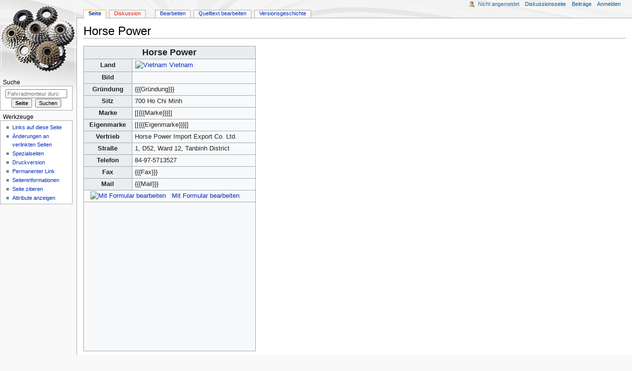

--- FILE ---
content_type: text/html; charset=UTF-8
request_url: https://www.fahrradmonteur.de/Horse_Power
body_size: 28941
content:

<!DOCTYPE html>
<html class="client-nojs" lang="de" dir="ltr">
<head>
<meta charset="UTF-8"/>
<title>Horse Power – Fahrradmonteur</title>
<script>document.documentElement.className="client-js";RLCONF={"wgCanonicalNamespace":"","wgCanonicalSpecialPageName":!1,"wgNamespaceNumber":0,"wgPageName":"Horse_Power","wgTitle":"Horse Power","wgCurRevisionId":14385,"wgRevisionId":14385,"wgArticleId":3121,"wgIsArticle":!0,"wgIsRedirect":!1,"wgAction":"view","wgUserName":null,"wgUserGroups":["*"],"wgCategories":[],"wgBreakFrames":!1,"wgPageContentLanguage":"de","wgPageContentModel":"wikitext","wgSeparatorTransformTable":[",\t.",".\t,"],"wgDigitTransformTable":["",""],"wgDefaultDateFormat":"dmy","wgMonthNames":["","Januar","Februar","März","April","Mai","Juni","Juli","August","September","Oktober","November","Dezember"],"wgMonthNamesShort":["","Jan.","Feb.","Mär.","Apr.","Mai","Jun.","Jul.","Aug.","Sep.","Okt.","Nov.","Dez."],"wgRelevantPageName":"Horse_Power","wgRelevantArticleId":3121,"wgRequestId":"eaff054a2d7c339f67a82d7e","wgCSPNonce":!1,"wgIsProbablyEditable":!0,"wgRelevantPageIsProbablyEditable":!0,
"wgRestrictionEdit":[],"wgRestrictionMove":[],"wgMFDisplayWikibaseDescriptions":{"search":!1,"nearby":!1,"watchlist":!1,"tagline":!1},"wgMediaViewerOnClick":!0,"wgMediaViewerEnabledByDefault":!0,"wgVisualEditor":{"pageLanguageCode":"de","pageLanguageDir":"ltr","pageVariantFallbacks":"de"},"wgPageFormsTargetName":null,"wgPageFormsAutocompleteValues":[],"wgPageFormsAutocompleteOnAllChars":!1,"wgPageFormsFieldProperties":[],"wgPageFormsCargoFields":[],"wgPageFormsDependentFields":[],"wgPageFormsCalendarValues":[],"wgPageFormsCalendarParams":[],"wgPageFormsCalendarHTML":null,"wgPageFormsGridValues":[],"wgPageFormsGridParams":[],"wgPageFormsContLangYes":null,"wgPageFormsContLangNo":null,"wgPageFormsContLangMonths":[],"wgPageFormsHeightForMinimizingInstances":800,"wgPageFormsShowOnSelect":[],"wgPageFormsScriptPath":"/extensions/PageForms","edgValues":null,"wgPageFormsEDSettings":null,"wgAmericanDates":!1,"wgHeaderTabsTabIndexes":[],"wgEditSubmitButtonLabelPublish":!1
};RLSTATE={"site.styles":"ready","noscript":"ready","user.styles":"ready","user":"ready","user.options":"loading","user.tokens":"loading","mediawiki.legacy.shared":"ready","mediawiki.legacy.commonPrint":"ready","jquery.makeCollapsible.styles":"ready","ext.visualEditor.desktopArticleTarget.noscript":"ready","ext.smw.style":"ready","ext.smw.tooltip.styles":"ready","mediawiki.skinning.interface":"ready","mediawiki.skinning.content.externallinks":"ready","skins.monobook.responsive":"ready"};RLPAGEMODULES=["ext.smw.style","ext.smw.tooltips","ext.smw.table.styles","smw.factbox","site","mediawiki.page.startup","mediawiki.page.ready","jquery.makeCollapsible","mediawiki.searchSuggest","ext.semanticbreadcrumblinks","mmv.head","mmv.bootstrap.autostart","ext.visualEditor.desktopArticleTarget.init","ext.visualEditor.targetLoader","skins.monobook.mobile"];</script>
<script>(RLQ=window.RLQ||[]).push(function(){mw.loader.implement("user.options@1wzrr",function($,jQuery,require,module){/*@nomin*/mw.user.options.set({"variant":"de"});
});mw.loader.implement("user.tokens@tffin",function($,jQuery,require,module){/*@nomin*/mw.user.tokens.set({"editToken":"+\\","patrolToken":"+\\","watchToken":"+\\","csrfToken":"+\\"});
});});</script>
<link rel="stylesheet" href="/load.php?lang=de&amp;modules=ext.smw.style%7Cext.smw.tooltip.styles&amp;only=styles&amp;skin=monobook"/>
<link rel="stylesheet" href="/load.php?lang=de&amp;modules=ext.visualEditor.desktopArticleTarget.noscript%7Cjquery.makeCollapsible.styles%7Cmediawiki.legacy.commonPrint%2Cshared%7Cmediawiki.skinning.content.externallinks%7Cmediawiki.skinning.interface%7Cskins.monobook.responsive&amp;only=styles&amp;skin=monobook"/>
<script async="" src="/load.php?lang=de&amp;modules=startup&amp;only=scripts&amp;raw=1&amp;skin=monobook"></script>
<!--[if lt IE 9]><link rel="stylesheet" href="/skins/MonoBook/resources/screen-desktop.css?74a6a" media="screen"/><![endif]--><!--[if IE 6]><link rel="stylesheet" href="/skins/MonoBook/resources/IE60Fixes.css?1208f" media="screen"/><![endif]--><!--[if IE 7]><link rel="stylesheet" href="/skins/MonoBook/resources/IE70Fixes.css?4e4d4" media="screen"/><![endif]-->
<meta name="ResourceLoaderDynamicStyles" content=""/>
<link rel="stylesheet" href="/load.php?lang=de&amp;modules=site.styles&amp;only=styles&amp;skin=monobook"/>
<meta name="generator" content="MediaWiki 1.34.2"/>
<meta name="viewport" content="width=device-width, initial-scale=1.0, user-scalable=yes, minimum-scale=0.25, maximum-scale=5.0"/>
<link rel="alternate" type="application/rdf+xml" title="Horse Power" href="/index.php?title=Spezial:RDF_exportieren/Horse_Power&amp;xmlmime=rdf"/>
<link rel="alternate" type="application/x-wiki" title="Bearbeiten" href="/index.php?title=Horse_Power&amp;action=edit"/>
<link rel="edit" title="Bearbeiten" href="/index.php?title=Horse_Power&amp;action=edit"/>
<link rel="shortcut icon" href="/favicon.ico"/>
<link rel="search" type="application/opensearchdescription+xml" href="/opensearch_desc.php" title="Fahrradmonteur (de)"/>
<link rel="EditURI" type="application/rsd+xml" href="https://www.fahrradmonteur.de/api.php?action=rsd"/>
<!--[if lt IE 9]><script src="/resources/lib/html5shiv/html5shiv.js"></script><![endif]-->
</head>
<body class="mediawiki ltr sitedir-ltr capitalize-all-nouns mw-hide-empty-elt ns-0 ns-subject mw-editable page-Horse_Power rootpage-Horse_Power skin-monobook action-view"><div id="globalWrapper"><div id="column-content"><div id="content" class="mw-body" role="main"><a id="top"></a><div class="mw-indicators mw-body-content">
</div>
<h1 id="firstHeading" class="firstHeading" lang="de">Horse Power</h1><div id="bodyContent" class="mw-body-content"><div id="siteSub">Aus Fahrradmonteur</div><div id="contentSub" lang="de" dir="ltr"></div><div id="jump-to-nav"></div><a href="#column-one" class="mw-jump-link">Zur Navigation springen</a><a href="#searchInput" class="mw-jump-link">Zur Suche springen</a><!-- start content --><div id="mw-content-text" lang="de" dir="ltr" class="mw-content-ltr"><div class="mw-parser-output"><table class="wikitable" id="taxobox">
<tbody><tr>
<th colspan="2" style="font-size:large; text-align:center;"><a class="mw-selflink selflink">Horse Power</a>
</th></tr>



<tr>
<th>Land
</th>
<td><span style="display:none;">Vietnam</span><a href="/Datei:Flag_of_Vietnam.svg" class="image" title="Vietnam"><img alt="Vietnam" src="https://upload.wikimedia.org/wikipedia/commons/thumb/2/21/Flag_of_Vietnam.svg/langde-20px-Flag_of_Vietnam.svg.png" decoding="async" width="18" height="12" class="thumbborder" srcset="https://upload.wikimedia.org/wikipedia/commons/thumb/2/21/Flag_of_Vietnam.svg/langde-40px-Flag_of_Vietnam.svg.png 1.5x" data-file-width="900" data-file-height="600" /></a>&#160;<a href="/Vietnam" title="Vietnam">Vietnam</a>
</td></tr>
<tr>
<th>Bild
</th>
<td>
</td></tr>
<tr>
<th>Gründung
</th>
<td>{{{Gründung}}}
</td></tr>
<tr>
<th>Sitz
</th>
<td>700 Ho Chi Minh
</td></tr>
<tr>
<th>Marke
</th>
<td>[[{{{Marke}}}]]
</td></tr>
<tr>
<th>Eigenmarke
</th>
<td>[[{{{Eigenmarke}}}]]
</td></tr>
<tr>
<th>Vertrieb
</th>
<td>Horse Power Import Export Co. Ltd.
</td></tr>
<tr>
<th>Straße
</th>
<td>1, D52, Ward 12, Tanbinh District
</td></tr>
<tr>
<th>Telefon
</th>
<td>84-97-5713527
</td></tr>
<tr>
<th>Fax
</th>
<td>{{{Fax}}}
</td></tr>
<tr>
<th>Mail
</th>
<td>{{{Mail}}}
</td></tr>




<tr>
<td colspan="2" id="taxobox-unten">&#160; <a href="/Spezial:Mit_Formular_bearbeiten/Unternehmen/Horse_Power" title="Mit Formular bearbeiten"><img alt="Mit Formular bearbeiten" src="https://upload.wikimedia.org/wikipedia/commons/2/21/Nuvola_apps_iconthemes.png" decoding="async" width="32" height="32" data-file-width="128" data-file-height="128" /></a> &#160; <a href="/Spezial:Mit_Formular_bearbeiten/Unternehmen/Horse_Power" title="Spezial:Mit Formular bearbeiten/Unternehmen/Horse Power">Mit Formular bearbeiten</a>
</td></tr>
<tr>
<td colspan="2" align="center">
<span><div style="text-align:center;">
<p><script async src="//pagead2.googlesyndication.com/pagead/js/adsbygoogle.js"></script>
<!-- 2017-2b -->
<ins class="adsbygoogle"
     style="display:inline-block;width:336px;height:280px"
     data-ad-client="ca-pub-3017055699108854"
     data-ad-slot="4085595920"></ins>
<script>
(adsbygoogle = window.adsbygoogle || []).push({});
</script>
</p>
</div></span>
</td></tr></tbody></table><p><span style="display:none"><a href="/index.php?title=Vorlage:Infobox_Unternehmen/Wartung/Pflichtparameter_fehlt&amp;action=edit&amp;redlink=1" class="new" title="Vorlage:Infobox Unternehmen/Wartung/Pflichtparameter fehlt (Seite nicht vorhanden)">Vorlage:Infobox Unternehmen/Wartung/Pflichtparameter fehlt</a></span>
</p><div style="float:right; padding-left:24px;"><div style="text-align:center;">
<p><script async src="//pagead2.googlesyndication.com/pagead/js/adsbygoogle.js"></script>
<!-- 2017-2b -->
<ins class="adsbygoogle"
     style="display:inline-block;width:336px;height:280px"
     data-ad-client="ca-pub-3017055699108854"
     data-ad-slot="4085595920"></ins>
<script>
(adsbygoogle = window.adsbygoogle || []).push({});
</script>
</p>
</div></div>
<p>Text folgt
</p>
<div style="clear:both;">
<div style="background-color:#e1e1e1; padding:3px; padding-left:18px; padding-right:18px; padding-top:12px; margin-bottom:4px; border-left: 1px solid #ddd; border-right: 2px solid #999; border-top: 1px solid #ddd; border-bottom: 2px solid #999; -moz-border-radius:0.5em;">
<div class="floatleft"><a href="/Datei:Flag_of_Vietnam.svg" class="image" title="vietnamesische Flagge"><img alt="vietnamesische Flagge" src="https://upload.wikimedia.org/wikipedia/commons/thumb/2/21/Flag_of_Vietnam.svg/langde-40px-Flag_of_Vietnam.svg.png" decoding="async" width="40" height="27" srcset="https://upload.wikimedia.org/wikipedia/commons/thumb/2/21/Flag_of_Vietnam.svg/langde-60px-Flag_of_Vietnam.svg.png 1.5x, https://upload.wikimedia.org/wikipedia/commons/thumb/2/21/Flag_of_Vietnam.svg/langde-120px-Flag_of_Vietnam.svg.png 2x" data-file-width="900" data-file-height="600" /></a></div>
<div style="font-size:1.5em; padding-left:148px; font-variant: small-caps; font-weight:bolder; letter-spacing:0.1em; text-shadow: #8ab9e8 2px 2px 2px;">Vietnamesische Fahrradmarken</div><br />
<center style="padding-top:3px;">
<div class="wikitable mw-collapsible mw-collapsed">
<p><small><a href="/Asama" title="Asama">Asama</a>&#160;<a href="/Datei:Rad.png" class="image" title="Fahrradtechnik und Fotografie"><img alt="Fahrradtechnik und Fotografie" src="/images/1/1a/Rad.png" decoding="async" width="16" height="16" data-file-width="96" data-file-height="96" /></a>&#160;<a href="/Harima" title="Harima">Harima</a>&#160;<a href="/Datei:Rad.png" class="image" title="Fahrradtechnik und Fotografie"><img alt="Fahrradtechnik und Fotografie" src="/images/1/1a/Rad.png" decoding="async" width="16" height="16" data-file-width="96" data-file-height="96" /></a>&#160;<a class="mw-selflink selflink">Horse Power</a>&#160;<a href="/Datei:Rad.png" class="image" title="Fahrradtechnik und Fotografie"><img alt="Fahrradtechnik und Fotografie" src="/images/1/1a/Rad.png" decoding="async" width="16" height="16" data-file-width="96" data-file-height="96" /></a>&#160;<a href="/Phu_Gia" title="Phu Gia">Phu Gia</a>&#160;<a href="/Datei:Rad.png" class="image" title="Fahrradtechnik und Fotografie"><img alt="Fahrradtechnik und Fotografie" src="/images/1/1a/Rad.png" decoding="async" width="16" height="16" data-file-width="96" data-file-height="96" /></a>&#160;<a href="/Vifon" title="Vifon">Vifon</a>&#160;<a href="/Datei:Rad.png" class="image" title="Fahrradtechnik und Fotografie"><img alt="Fahrradtechnik und Fotografie" src="/images/1/1a/Rad.png" decoding="async" width="16" height="16" data-file-width="96" data-file-height="96" /></a>&#160;</small>
</p>
</div>
</center>
<p><br clear="all" />
</p>
</div>
</div>
<!-- 
NewPP limit report
Cached time: 20260114020258
Cache expiry: 86400
Dynamic content: false
Complications: []
[SMW] In‐text annotation parser time: 0.003 seconds
CPU time usage: 0.344 seconds
Real time usage: 1.682 seconds
Preprocessor visited node count: 216/1000000
Preprocessor generated node count: 0/1000000
Post‐expand include size: 4996/2097152 bytes
Template argument size: 851/2097152 bytes
Highest expansion depth: 8/40
Expensive parser function count: 0/100
Unstrip recursion depth: 0/20
Unstrip post‐expand size: 986/5000000 bytes
-->
<!--
Transclusion expansion time report (%,ms,calls,template)
100.00%  121.121      1 -total
 55.80%   67.590      1 Vorlage:Vietnam
 51.19%   62.007      1 Vorlage:Fahrradmarke
 39.06%   47.309      1 Vorlage:Infobox_Unternehmen
  8.69%   10.524      1 Vorlage:VIE
  5.35%    6.483      5 Vorlage:Fahrradzeile
  3.12%    3.779      1 Vorlage:Adsense-6
  2.77%    3.351      1 Vorlage:Adsense-2
  2.75%    3.328      1 Vorlage:Booland
  2.23%    2.695      5 Vorlage:X
-->

<!-- Saved in parser cache with key dbfahrradmonteur-fm_:pcache:idhash:3121-0!dateformat=default and timestamp 20260114020257 and revision id 14385
 -->
</div></div><div class="printfooter">
Abgerufen von „<a dir="ltr" href="https://www.fahrradmonteur.de/index.php?title=Horse_Power&amp;oldid=14385">https://www.fahrradmonteur.de/index.php?title=Horse_Power&amp;oldid=14385</a>“</div>
<div id="catlinks" class="catlinks catlinks-allhidden" data-mw="interface"></div><!-- end content --><div class="visualClear"></div></div></div><div id='mw-data-after-content'>
	<div class="smw-tabs smw-factbox"><input id="tab-facts-list" class="nav-tab" type="radio" name="tabs" checked=""/><label id="tab-label-facts-list" for="tab-facts-list" class="nav-label" title="Zeigt Aussagen und Fakten an, die von Benutzern erstellt wurden.">Fakten</label><section id="tab-content-facts-list"><div class="mw-parser-output"><div class="smwfact" style="display:block;"><div class="smwfactboxhead">… weitere Daten zur Seite „<span class=""><a href="/Spezial:Durchsuchen/:Horse-20Power" title="Spezial:Durchsuchen/:Horse-20Power">Horse Power</a></span>“</div><div class="smwrdflink"><span class="rdflink"><a href="/Spezial:RDF_exportieren/Horse_Power" title="Spezial:RDF exportieren/Horse Power">RDF-Feed</a></span></div><div class="smw-table smwfacttable"><div class="smw-table-row"><div class="smw-table-cell smwpropname"><a href="/Attribut:Flagge" title="Attribut:Flagge">Flagge</a></div><div class="smw-table-cell smwprops">Flag of Vietnam.svg  <span class="smwsearch"><a href="/Spezial:Suche_mittels_Attribut/:Flagge/Flag-20of-20Vietnam.svg" title="Spezial:Suche mittels Attribut/:Flagge/Flag-20of-20Vietnam.svg">+</a></span></div></div><div class="smw-table-row"><div class="smw-table-cell smwpropname"><a href="/Attribut:Land" title="Attribut:Land">Land</a></div><div class="smw-table-cell smwprops"><a href="/Vietnam" title="Vietnam">Vietnam</a>  <span class="smwbrowse"><a href="/Spezial:Durchsuchen/:Vietnam" title="Spezial:Durchsuchen/:Vietnam">+</a></span></div></div><div class="smw-table-row"><div class="smw-table-cell smwpropname"><a href="/Attribut:Name" title="Attribut:Name">Name</a></div><div class="smw-table-cell smwprops"><a class="mw-selflink selflink">Horse Power</a>  <span class="smwbrowse"><a href="/Spezial:Durchsuchen/:Horse-20Power" title="Spezial:Durchsuchen/:Horse-20Power">+</a></span></div></div><div class="smw-table-row"><div class="smw-table-cell smwpropname"><a href="/index.php?title=Attribut:Page_has_default_form&amp;action=edit&amp;redlink=1" class="new" title="Attribut:Page has default form (Seite nicht vorhanden)">Page has default form</a></div><div class="smw-table-cell smwprops"><a href="/index.php?title=Unternehmen&amp;action=edit&amp;redlink=1" class="new" title="Unternehmen (Seite nicht vorhanden)">Unternehmen</a>  <span class="smwbrowse"><a href="/Spezial:Durchsuchen/:Unternehmen" title="Spezial:Durchsuchen/:Unternehmen">+</a></span></div></div><div class="smw-table-row"><div class="smw-table-cell smwpropname"><a href="/Attribut:Sitz" title="Attribut:Sitz">Sitz</a></div><div class="smw-table-cell smwprops">700 Ho Chi Minh  <span class="smwsearch"><a href="/Spezial:Suche_mittels_Attribut/:Sitz/700-20Ho-20Chi-20Minh" title="Spezial:Suche mittels Attribut/:Sitz/700-20Ho-20Chi-20Minh">+</a></span></div></div><div class="smw-table-row"><div class="smw-table-cell smwpropname"><a href="/Attribut:Stra%C3%9Fe" title="Attribut:Straße">Straße</a></div><div class="smw-table-cell smwprops">1, D52, Ward 12, Tanbinh District  <span class="smwsearch"><a href="/Spezial:Suche_mittels_Attribut/:Stra%C3%9Fe/1,-20D52,-20Ward-2012,-20Tanbinh-20District" title="Spezial:Suche mittels Attribut/:Straße/1,-20D52,-20Ward-2012,-20Tanbinh-20District">+</a></span></div></div><div class="smw-table-row"><div class="smw-table-cell smwpropname"><a href="/Attribut:Tel" title="Attribut:Tel">Tel</a></div><div class="smw-table-cell smwprops">84-97-5713527  <span class="smwsearch"><a href="/Spezial:Suche_mittels_Attribut/:Tel/84-2D97-2D5713527" title="Spezial:Suche mittels Attribut/:Tel/84-2D97-2D5713527">+</a></span></div></div><div class="smw-table-row"><div class="smw-table-cell smwpropname"><a href="/Attribut:Titel" title="Attribut:Titel">Titel</a></div><div class="smw-table-cell smwprops"><a class="mw-selflink selflink">Horse Power</a>  <span class="smwbrowse"><a href="/Spezial:Durchsuchen/:Horse-20Power" title="Spezial:Durchsuchen/:Horse-20Power">+</a></span></div></div><div class="smw-table-row"><div class="smw-table-cell smwpropname"><a href="/Attribut:Vertrieb" title="Attribut:Vertrieb">Vertrieb</a></div><div class="smw-table-cell smwprops">Horse Power Import Export Co. Ltd.  <span class="smwsearch"><a href="/Spezial:Suche_mittels_Attribut/:Vertrieb/Horse-20Power-20Import-20Export-20Co.-20Ltd." title="Spezial:Suche mittels Attribut/:Vertrieb/Horse-20Power-20Import-20Export-20Co.-20Ltd.">+</a></span></div></div></div></div></div></section></div>
</div>
<div class="visualClear"></div></div><div id="column-one" lang="de" dir="ltr"><h2>Navigationsmenü</h2><div role="navigation" class="portlet" id="p-cactions" aria-labelledby="p-cactions-label"><h3 id="p-cactions-label" lang="de" dir="ltr">Seitenaktionen</h3><div class="pBody"><ul lang="de" dir="ltr"><li id="ca-nstab-main" class="selected"><a href="/Horse_Power" title="Seiteninhalt anzeigen [c]" accesskey="c">Seite</a></li><li id="ca-talk" class="new"><a href="/index.php?title=Diskussion:Horse_Power&amp;action=edit&amp;redlink=1" rel="discussion" title="Diskussion zum Seiteninhalt (Seite nicht vorhanden) [t]" accesskey="t">Diskussion</a></li><li id="ca-ve-edit"><a href="/index.php?title=Horse_Power&amp;veaction=edit" title="Diese Seite mit dem VisualEditor bearbeiten [v]" accesskey="v">Bearbeiten</a></li><li id="ca-edit" class="collapsible"><a href="/index.php?title=Horse_Power&amp;action=edit" title="Diese Seite bearbeiten [e]" accesskey="e">Quelltext bearbeiten</a></li><li id="ca-history"><a href="/index.php?title=Horse_Power&amp;action=history" title="Frühere Versionen dieser Seite [h]" accesskey="h">Versionsgeschichte</a></li></ul></div></div><div role="navigation" class="portlet" id="p-cactions-mobile" aria-labelledby="p-cactions-mobile-label"><h3 id="p-cactions-mobile-label" lang="de" dir="ltr">Seitenaktionen</h3><div class="pBody"><ul lang="de" dir="ltr"><li id="ca-nstab-main-mobile" class="selected"><a href="/Horse_Power" title="Seite">Seite</a></li><li id="ca-talk-mobile" class="new"><a href="/index.php?title=Diskussion:Horse_Power&amp;action=edit&amp;redlink=1" rel="discussion" title=" (Seite nicht vorhanden)">Diskussion</a></li><li id="ca-more"><a href="#p-cactions">Mehr</a></li><li id="ca-tools"><a href="#p-tb" title="Werkzeuge">Werkzeuge</a></li></ul></div></div><div role="navigation" class="portlet" id="p-personal" aria-labelledby="p-personal-label"><h3 id="p-personal-label" lang="de" dir="ltr">Meine Werkzeuge</h3><div class="pBody"><ul lang="de" dir="ltr"><li id="pt-anonuserpage">Nicht angemeldet</li><li id="pt-anontalk"><a href="/Spezial:Meine_Diskussionsseite" title="Diskussion über Änderungen von dieser IP-Adresse [n]" accesskey="n">Diskussionsseite</a></li><li id="pt-anoncontribs"><a href="/Spezial:Meine_Beitr%C3%A4ge" title="Eine Liste der Bearbeitungen, die von dieser IP-Adresse gemacht wurden [y]" accesskey="y">Beiträge</a></li><li id="pt-login"><a href="/index.php?title=Spezial:Anmelden&amp;returnto=Horse+Power" title="Sich anzumelden wird gerne gesehen, ist jedoch nicht zwingend erforderlich. [o]" accesskey="o">Anmelden</a></li></ul></div></div><div class="portlet" id="p-logo" role="banner"><a href="/Main_Page" class="mw-wiki-logo" title="Hauptseite"></a></div><div id="sidebar"><div role="search" class="portlet" id="p-search"><h3 id="p-search-label" lang="de" dir="ltr"><label for="searchInput">Suche</label></h3><div class="pBody" id="searchBody"><form action="/index.php" id="searchform"><input type="hidden" value="Spezial:Suche" name="title"/><input type="search" name="search" placeholder="Fahrradmonteur durchsuchen" title="Fahrradmonteur durchsuchen [f]" accesskey="f" id="searchInput"/><input type="submit" name="go" value="Seite" title="Gehe direkt zu der Seite mit genau diesem Namen, falls sie vorhanden ist." id="searchGoButton" class="searchButton"/>  <input type="submit" name="fulltext" value="Suchen" title="Suche nach Seiten, die diesen Text enthalten" id="mw-searchButton" class="searchButton"/></form></div></div><div role="navigation" class="portlet" id="p-tb" aria-labelledby="p-tb-label"><h3 id="p-tb-label" lang="de" dir="ltr">Werkzeuge</h3><div class="pBody"><ul lang="de" dir="ltr"><li id="t-whatlinkshere"><a href="/Spezial:Linkliste/Horse_Power" title="Liste aller Seiten, die hierher verlinken [j]" accesskey="j">Links auf diese Seite</a></li><li id="t-recentchangeslinked"><a href="/Spezial:%C3%84nderungen_an_verlinkten_Seiten/Horse_Power" rel="nofollow" title="Letzte Änderungen an Seiten, die von hier verlinkt sind [k]" accesskey="k">Änderungen an verlinkten Seiten</a></li><li id="t-specialpages"><a href="/Spezial:Spezialseiten" title="Liste aller Spezialseiten [q]" accesskey="q">Spezialseiten</a></li><li id="t-print"><a href="/index.php?title=Horse_Power&amp;printable=yes" rel="alternate" title="Druckansicht dieser Seite [p]" accesskey="p">Druckversion</a></li><li id="t-permalink"><a href="/index.php?title=Horse_Power&amp;oldid=14385" title="Dauerhafter Link zu dieser Seitenversion">Permanenter Link</a></li><li id="t-info"><a href="/index.php?title=Horse_Power&amp;action=info" title="Weitere Informationen über diese Seite">Seiten­informationen</a></li><li id="t-cite"><a href="/index.php?title=Spezial:Zitierhilfe&amp;page=Horse_Power&amp;id=14385" title="Hinweise, wie diese Seite zitiert werden kann">Seite zitieren</a></li><li id="t-smwbrowselink"><a href="/Spezial:Durchsuchen/:Horse-5FPower" rel="search">Attribute anzeigen</a></li></ul></div></div></div><a href="#sidebar" title="Navigation" class="menu-toggle" id="sidebar-toggle"></a><a href="#p-personal" title="Benutzerwerkzeuge" class="menu-toggle" id="p-personal-toggle"></a><a href="#globalWrapper" title="Zurück nach oben" class="menu-toggle" id="globalWrapper-toggle"></a></div><!-- end of the left (by default at least) column --><div class="visualClear"></div><div id="footer" role="contentinfo" lang="de" dir="ltr"><div id="f-poweredbyico" class="footer-icons"><a href="https://www.mediawiki.org/"><img src="/resources/assets/poweredby_mediawiki_88x31.png" alt="Powered by MediaWiki" srcset="/resources/assets/poweredby_mediawiki_132x47.png 1.5x, /resources/assets/poweredby_mediawiki_176x62.png 2x" width="88" height="31"/></a><a href="http://www.roletschek.at"><img src="/images/4/47/C-roletschek.png" alt="Alle Rechte vorbehalten 2002-2017 Ralf Roletschek (sofern nicht anders gekennzeichnet)" width="88" height="31"/></a><a href="https://www.semantic-mediawiki.org/wiki/Semantic_MediaWiki"><img src="[data-uri]" alt="Powered by Semantic MediaWiki" class="smw-footer" width="88" height="31"/></a></div><ul id="f-list"><li id="lastmod"> </li><li id="privacy"><a href="/Fahrradmonteur:Datenschutz" class="mw-redirect" title="Fahrradmonteur:Datenschutz">Datenschutz</a></li><li id="about"><a href="/Fahrradmonteur:%C3%9Cber_Fahrradmonteur" class="mw-redirect" title="Fahrradmonteur:Über Fahrradmonteur">Über Fahrradmonteur</a></li><li id="disclaimer"><a href="/Fahrradmonteur:Impressum" class="mw-redirect" title="Fahrradmonteur:Impressum">Haftungsausschluss</a></li><li id="mobileview"><a href="https://www.fahrradmonteur.de/index.php?title=Horse_Power&amp;mobileaction=toggle_view_mobile" class="noprint stopMobileRedirectToggle">Mobile Ansicht</a></li></ul></div></div>
<script>(RLQ=window.RLQ||[]).push(function(){mw.config.set({"wgPageParseReport":{"smw":{"limitreport-intext-parsertime":0.003},"limitreport":{"cputime":"0.344","walltime":"1.682","ppvisitednodes":{"value":216,"limit":1000000},"ppgeneratednodes":{"value":0,"limit":1000000},"postexpandincludesize":{"value":4996,"limit":2097152},"templateargumentsize":{"value":851,"limit":2097152},"expansiondepth":{"value":8,"limit":40},"expensivefunctioncount":{"value":0,"limit":100},"unstrip-depth":{"value":0,"limit":20},"unstrip-size":{"value":986,"limit":5000000},"timingprofile":["100.00%  121.121      1 -total"," 55.80%   67.590      1 Vorlage:Vietnam"," 51.19%   62.007      1 Vorlage:Fahrradmarke"," 39.06%   47.309      1 Vorlage:Infobox_Unternehmen","  8.69%   10.524      1 Vorlage:VIE","  5.35%    6.483      5 Vorlage:Fahrradzeile","  3.12%    3.779      1 Vorlage:Adsense-6","  2.77%    3.351      1 Vorlage:Adsense-2","  2.75%    3.328      1 Vorlage:Booland","  2.23%    2.695      5 Vorlage:X"]},"cachereport":{"timestamp":"20260114020258","ttl":86400,"transientcontent":false}}});});</script>
<script type="text/javascript">
var gaJsHost = (("https:" == document.location.protocol) ? "https://ssl." : "http://www.");
document.write(unescape("%3Cscript src='" + gaJsHost + "google-analytics.com/ga.js' type='text/javascript'%3E%3C/script%3E"));
</script>
<script type="text/javascript">
var pageTracker = _gat._getTracker("UA-423424-1");
pageTracker._trackPageview();
</script>
<script>(RLQ=window.RLQ||[]).push(function(){mw.config.set({"wgBackendResponseTime":381});});</script></body></html>

--- FILE ---
content_type: text/html; charset=utf-8
request_url: https://www.google.com/recaptcha/api2/aframe
body_size: 268
content:
<!DOCTYPE HTML><html><head><meta http-equiv="content-type" content="text/html; charset=UTF-8"></head><body><script nonce="hLJsPxIyPIeRXIBhP_pVqg">/** Anti-fraud and anti-abuse applications only. See google.com/recaptcha */ try{var clients={'sodar':'https://pagead2.googlesyndication.com/pagead/sodar?'};window.addEventListener("message",function(a){try{if(a.source===window.parent){var b=JSON.parse(a.data);var c=clients[b['id']];if(c){var d=document.createElement('img');d.src=c+b['params']+'&rc='+(localStorage.getItem("rc::a")?sessionStorage.getItem("rc::b"):"");window.document.body.appendChild(d);sessionStorage.setItem("rc::e",parseInt(sessionStorage.getItem("rc::e")||0)+1);localStorage.setItem("rc::h",'1768423519126');}}}catch(b){}});window.parent.postMessage("_grecaptcha_ready", "*");}catch(b){}</script></body></html>

--- FILE ---
content_type: text/javascript; charset=utf-8
request_url: https://www.fahrradmonteur.de/load.php?lang=de&modules=startup&only=scripts&raw=1&skin=monobook
body_size: 58977
content:

function isCompatible(ua){return!!((function(){'use strict';return!this&&Function.prototype.bind&&window.JSON;}())&&'querySelector'in document&&'localStorage'in window&&'addEventListener'in window&&!ua.match(/MSIE 10|NetFront|Opera Mini|S40OviBrowser|MeeGo|Android.+Glass|^Mozilla\/5\.0 .+ Gecko\/$|googleweblight|PLAYSTATION|PlayStation/));}if(!isCompatible(navigator.userAgent)){document.documentElement.className=document.documentElement.className.replace(/(^|\s)client-js(\s|$)/,'$1client-nojs$2');while(window.NORLQ&&NORLQ[0]){NORLQ.shift()();}NORLQ={push:function(fn){fn();}};RLQ={push:function(){}};}else{if(window.performance&&performance.mark){performance.mark('mwStartup');}(function(){'use strict';var mw,StringSet,log,hasOwn=Object.hasOwnProperty;function fnv132(str){var hash=0x811C9DC5,i=0;for(;i<str.length;i++){hash+=(hash<<1)+(hash<<4)+(hash<<7)+(hash<<8)+(hash<<24);hash^=str.charCodeAt(i);}hash=(hash>>>0).toString(36).slice(0,5);while(hash.length<5){hash='0'+hash;}return hash;}
function defineFallbacks(){StringSet=window.Set||function(){var set=Object.create(null);return{add:function(value){set[value]=!0;},has:function(value){return value in set;}};};}function setGlobalMapValue(map,key,value){map.values[key]=value;log.deprecate(window,key,value,map===mw.config&&'Use mw.config instead.');}function logError(topic,data){var msg,e=data.exception,console=window.console;if(console&&console.log){msg=(e?'Exception':'Error')+' in '+data.source+(data.module?' in module '+data.module:'')+(e?':':'.');console.log(msg);if(e&&console.warn){console.warn(e);}}}function Map(global){this.values=Object.create(null);if(global===true){this.set=function(selection,value){var s;if(arguments.length>1){if(typeof selection==='string'){setGlobalMapValue(this,selection,value);return true;}}else if(typeof selection==='object'){for(s in selection){setGlobalMapValue(this,s,selection[s]);}return true;}return false;};}}Map.prototype={constructor:Map,get:function(selection,fallback){var
results,i;fallback=arguments.length>1?fallback:null;if(Array.isArray(selection)){results={};for(i=0;i<selection.length;i++){if(typeof selection[i]==='string'){results[selection[i]]=selection[i]in this.values?this.values[selection[i]]:fallback;}}return results;}if(typeof selection==='string'){return selection in this.values?this.values[selection]:fallback;}if(selection===undefined){results={};for(i in this.values){results[i]=this.values[i];}return results;}return fallback;},set:function(selection,value){var s;if(arguments.length>1){if(typeof selection==='string'){this.values[selection]=value;return true;}}else if(typeof selection==='object'){for(s in selection){this.values[s]=selection[s];}return true;}return false;},exists:function(selection){var i;if(Array.isArray(selection)){for(i=0;i<selection.length;i++){if(typeof selection[i]!=='string'||!(selection[i]in this.values)){return false;}}return true;}return typeof selection==='string'&&selection in this.values;}};defineFallbacks();log=
(function(){var log=function(){},console=window.console;log.warn=console&&console.warn?Function.prototype.bind.call(console.warn,console):function(){};log.error=console&&console.error?Function.prototype.bind.call(console.error,console):function(){};log.deprecate=function(obj,key,val,msg,logName){var stacks;function maybeLog(){var name=logName||key,trace=new Error().stack;if(!stacks){stacks=new StringSet();}if(!stacks.has(trace)){stacks.add(trace);if(logName||obj===window){mw.track('mw.deprecate',name);}mw.log.warn('Use of "'+name+'" is deprecated.'+(msg?' '+msg:''));}}try{Object.defineProperty(obj,key,{configurable:!0,enumerable:!0,get:function(){maybeLog();return val;},set:function(newVal){maybeLog();val=newVal;}});}catch(err){obj[key]=val;}};return log;}());mw={redefineFallbacksForTest:window.QUnit&&defineFallbacks,now:function(){var perf=window.performance,navStart=perf&&perf.timing&&perf.timing.navigationStart;mw.now=navStart&&perf.now?function(){return navStart+perf.now();}:
Date.now;return mw.now();},trackQueue:[],track:function(topic,data){mw.trackQueue.push({topic:topic,timeStamp:mw.now(),data:data});},trackError:function(topic,data){mw.track(topic,data);logError(topic,data);},Map:Map,config:new Map(true),messages:new Map(),templates:new Map(),log:log,loader:(function(){var registry=Object.create(null),sources=Object.create(null),handlingPendingRequests=!1,pendingRequests=[],queue=[],jobs=[],willPropagate=!1,errorModules=[],baseModules=["jquery","mediawiki.base"],marker=document.querySelector('meta[name="ResourceLoaderDynamicStyles"]'),nextCssBuffer,rAF=window.requestAnimationFrame||setTimeout;function newStyleTag(text,nextNode){var el=document.createElement('style');el.appendChild(document.createTextNode(text));if(nextNode&&nextNode.parentNode){nextNode.parentNode.insertBefore(el,nextNode);}else{document.head.appendChild(el);}return el;}function flushCssBuffer(cssBuffer){var i;cssBuffer.active=!1;newStyleTag(cssBuffer.cssText,marker);for(i=0;i
<cssBuffer.callbacks.length;i++){cssBuffer.callbacks[i]();}}function addEmbeddedCSS(cssText,callback){if(!nextCssBuffer||nextCssBuffer.active===false||cssText.slice(0,'@import'.length)==='@import'){nextCssBuffer={cssText:'',callbacks:[],active:null};}nextCssBuffer.cssText+='\n'+cssText;nextCssBuffer.callbacks.push(callback);if(nextCssBuffer.active===null){nextCssBuffer.active=!0;rAF(flushCssBuffer.bind(null,nextCssBuffer));}}function getCombinedVersion(modules){var hashes=modules.reduce(function(result,module){return result+registry[module].version;},'');return fnv132(hashes);}function allReady(modules){var i=0;for(;i<modules.length;i++){if(mw.loader.getState(modules[i])!=='ready'){return false;}}return true;}function allWithImplicitReady(module){return allReady(registry[module].dependencies)&&(baseModules.indexOf(module)!==-1||allReady(baseModules));}function anyFailed(modules){var state,i=0;for(;i<modules.length;i++){state=mw.loader.getState(modules[i]);if(state==='error'||state===
'missing'){return true;}}return false;}function doPropagation(){var errorModule,baseModuleError,module,i,failed,job,didPropagate=!0;do{didPropagate=!1;while(errorModules.length){errorModule=errorModules.shift();baseModuleError=baseModules.indexOf(errorModule)!==-1;for(module in registry){if(registry[module].state!=='error'&&registry[module].state!=='missing'){if(baseModuleError&&baseModules.indexOf(module)===-1){registry[module].state='error';didPropagate=!0;}else if(registry[module].dependencies.indexOf(errorModule)!==-1){registry[module].state='error';errorModules.push(module);didPropagate=!0;}}}}for(module in registry){if(registry[module].state==='loaded'&&allWithImplicitReady(module)){execute(module);didPropagate=!0;}}for(i=0;i<jobs.length;i++){job=jobs[i];failed=anyFailed(job.dependencies);if(failed||allReady(job.dependencies)){jobs.splice(i,1);i-=1;try{if(failed&&job.error){job.error(new Error('Failed dependencies'),job.dependencies);}else if(!failed&&job.ready){job.
ready();}}catch(e){mw.trackError('resourceloader.exception',{exception:e,source:'load-callback'});}didPropagate=!0;}}}while(didPropagate);willPropagate=!1;}function requestPropagation(){if(willPropagate){return;}willPropagate=!0;mw.requestIdleCallback(doPropagation,{timeout:1});}function setAndPropagate(module,state){registry[module].state=state;if(state==='loaded'||state==='ready'||state==='error'||state==='missing'){if(state==='ready'){mw.loader.store.add(module);}else if(state==='error'||state==='missing'){errorModules.push(module);}requestPropagation();}}function sortDependencies(module,resolved,unresolved){var i,skip,deps;if(!(module in registry)){throw new Error('Unknown module: '+module);}if(typeof registry[module].skip==='string'){skip=(new Function(registry[module].skip)());registry[module].skip=!!skip;if(skip){registry[module].dependencies=[];setAndPropagate(module,'ready');return;}}if(!unresolved){unresolved=new StringSet();}deps=registry[module].dependencies;
unresolved.add(module);for(i=0;i<deps.length;i++){if(resolved.indexOf(deps[i])===-1){if(unresolved.has(deps[i])){throw new Error('Circular reference detected: '+module+' -> '+deps[i]);}sortDependencies(deps[i],resolved,unresolved);}}resolved.push(module);}function resolve(modules){var resolved=baseModules.slice(),i=0;for(;i<modules.length;i++){sortDependencies(modules[i],resolved);}return resolved;}function resolveStubbornly(modules){var saved,resolved=baseModules.slice(),i=0;for(;i<modules.length;i++){saved=resolved.slice();try{sortDependencies(modules[i],resolved);}catch(err){resolved=saved;mw.log.warn('Skipped unresolvable module '+modules[i]);if(modules[i]in registry){mw.trackError('resourceloader.exception',{exception:err,source:'resolve'});}}}return resolved;}function resolveRelativePath(relativePath,basePath){var prefixes,prefix,baseDirParts,relParts=relativePath.match(/^((?:\.\.?\/)+)(.*)$/);if(!relParts){return null;}baseDirParts=basePath.split('/');baseDirParts.pop();prefixes
=relParts[1].split('/');prefixes.pop();while((prefix=prefixes.pop())!==undefined){if(prefix==='..'){baseDirParts.pop();}}return(baseDirParts.length?baseDirParts.join('/')+'/':'')+relParts[2];}function makeRequireFunction(moduleObj,basePath){return function require(moduleName){var fileName,fileContent,result,moduleParam,scriptFiles=moduleObj.script.files;fileName=resolveRelativePath(moduleName,basePath);if(fileName===null){return mw.loader.require(moduleName);}if(!hasOwn.call(scriptFiles,fileName)){throw new Error('Cannot require undefined file '+fileName);}if(hasOwn.call(moduleObj.packageExports,fileName)){return moduleObj.packageExports[fileName];}fileContent=scriptFiles[fileName];if(typeof fileContent==='function'){moduleParam={exports:{}};fileContent(makeRequireFunction(moduleObj,fileName),moduleParam);result=moduleParam.exports;}else{result=fileContent;}moduleObj.packageExports[fileName]=result;return result;};}function addScript(src,callback){var script=document.createElement(
'script');script.src=src;script.onload=script.onerror=function(){if(script.parentNode){script.parentNode.removeChild(script);}if(callback){callback();callback=null;}};document.head.appendChild(script);}function queueModuleScript(src,moduleName,callback){pendingRequests.push(function(){if(moduleName!=='jquery'){window.require=mw.loader.require;window.module=registry[moduleName].module;}addScript(src,function(){delete window.module;callback();if(pendingRequests[0]){pendingRequests.shift()();}else{handlingPendingRequests=!1;}});});if(!handlingPendingRequests&&pendingRequests[0]){handlingPendingRequests=!0;pendingRequests.shift()();}}function addLink(url,media,nextNode){var el=document.createElement('link');el.rel='stylesheet';if(media&&media!=='all'){el.media=media;}el.href=url;if(nextNode&&nextNode.parentNode){nextNode.parentNode.insertBefore(el,nextNode);}else{document.head.appendChild(el);}}function domEval(code){var script=document.createElement('script');if(mw.config.get(
'wgCSPNonce')!==false){script.nonce=mw.config.get('wgCSPNonce');}script.text=code;document.head.appendChild(script);script.parentNode.removeChild(script);}function enqueue(dependencies,ready,error){if(allReady(dependencies)){if(ready!==undefined){ready();}return;}if(anyFailed(dependencies)){if(error!==undefined){error(new Error('One or more dependencies failed to load'),dependencies);}return;}if(ready!==undefined||error!==undefined){jobs.push({dependencies:dependencies.filter(function(module){var state=registry[module].state;return state==='registered'||state==='loaded'||state==='loading'||state==='executing';}),ready:ready,error:error});}dependencies.forEach(function(module){if(registry[module].state==='registered'&&queue.indexOf(module)===-1){queue.push(module);}});mw.loader.work();}function execute(module){var key,value,media,i,urls,cssHandle,siteDeps,siteDepErr,runScript,cssPending=0;if(registry[module].state!=='loaded'){throw new Error('Module in state "'+registry[module].state+
'" may not execute: '+module);}registry[module].state='executing';runScript=function(){var script,markModuleReady,nestedAddScript,mainScript;script=registry[module].script;markModuleReady=function(){setAndPropagate(module,'ready');};nestedAddScript=function(arr,callback,i){if(i>=arr.length){callback();return;}queueModuleScript(arr[i],module,function(){nestedAddScript(arr,callback,i+1);});};try{if(Array.isArray(script)){nestedAddScript(script,markModuleReady,0);}else if(typeof script==='function'||(typeof script==='object'&&script!==null)){if(typeof script==='function'){if(module==='jquery'){script();}else{script(window.$,window.$,mw.loader.require,registry[module].module);}}else{mainScript=script.files[script.main];if(typeof mainScript!=='function'){throw new Error('Main file in module '+module+' must be a function');}mainScript(makeRequireFunction(registry[module],script.main),registry[module].module);}markModuleReady();}else if(typeof script==='string'){domEval(script);
markModuleReady();}else{markModuleReady();}}catch(e){setAndPropagate(module,'error');mw.trackError('resourceloader.exception',{exception:e,module:module,source:'module-execute'});}};if(registry[module].messages){mw.messages.set(registry[module].messages);}if(registry[module].templates){mw.templates.set(module,registry[module].templates);}cssHandle=function(){cssPending++;return function(){var runScriptCopy;cssPending--;if(cssPending===0){runScriptCopy=runScript;runScript=undefined;runScriptCopy();}};};if(registry[module].style){for(key in registry[module].style){value=registry[module].style[key];media=undefined;if(key!=='url'&&key!=='css'){if(typeof value==='string'){addEmbeddedCSS(value,cssHandle());}else{media=key;key='bc-url';}}if(Array.isArray(value)){for(i=0;i<value.length;i++){if(key==='bc-url'){addLink(value[i],media,marker);}else if(key==='css'){addEmbeddedCSS(value[i],cssHandle());}}}else if(typeof value==='object'){for(media in value){urls=value[media];for(i=0;i<urls.length;i++
){addLink(urls[i],media,marker);}}}}}if(module==='user'){try{siteDeps=resolve(['site']);}catch(e){siteDepErr=e;runScript();}if(siteDepErr===undefined){enqueue(siteDeps,runScript,runScript);}}else if(cssPending===0){runScript();}}function sortQuery(o){var key,sorted={},a=[];for(key in o){a.push(key);}a.sort();for(key=0;key<a.length;key++){sorted[a[key]]=o[a[key]];}return sorted;}function buildModulesString(moduleMap){var p,prefix,str=[],list=[];function restore(suffix){return p+suffix;}for(prefix in moduleMap){p=prefix===''?'':prefix+'.';str.push(p+moduleMap[prefix].join(','));list.push.apply(list,moduleMap[prefix].map(restore));}return{str:str.join('|'),list:list};}function resolveIndexedDependencies(modules){var i,j,deps;function resolveIndex(dep){return typeof dep==='number'?modules[dep][0]:dep;}for(i=0;i<modules.length;i++){deps=modules[i][2];if(deps){for(j=0;j<deps.length;j++){deps[j]=resolveIndex(deps[j]);}}}}function makeQueryString(params){return Object.keys(params).map(function
(key){return encodeURIComponent(key)+'='+encodeURIComponent(params[key]);}).join('&');}function batchRequest(batch){var reqBase,splits,b,bSource,bGroup,source,group,i,modules,sourceLoadScript,currReqBase,currReqBaseLength,moduleMap,currReqModules,l,lastDotIndex,prefix,suffix,bytesAdded;function doRequest(){var query=Object.create(currReqBase),packed=buildModulesString(moduleMap);query.modules=packed.str;query.version=getCombinedVersion(packed.list);query=sortQuery(query);addScript(sourceLoadScript+'?'+makeQueryString(query));}if(!batch.length){return;}batch.sort();reqBase={"lang":"de","skin":"monobook"};splits=Object.create(null);for(b=0;b<batch.length;b++){bSource=registry[batch[b]].source;bGroup=registry[batch[b]].group;if(!splits[bSource]){splits[bSource]=Object.create(null);}if(!splits[bSource][bGroup]){splits[bSource][bGroup]=[];}splits[bSource][bGroup].push(batch[b]);}for(source in splits){sourceLoadScript=sources[source];for(group in splits[source]){modules=splits[source][group]
;currReqBase=Object.create(reqBase);if(group===0&&mw.config.get('wgUserName')!==null){currReqBase.user=mw.config.get('wgUserName');}currReqBaseLength=makeQueryString(currReqBase).length+23;l=currReqBaseLength;moduleMap=Object.create(null);currReqModules=[];for(i=0;i<modules.length;i++){lastDotIndex=modules[i].lastIndexOf('.');prefix=modules[i].substr(0,lastDotIndex);suffix=modules[i].slice(lastDotIndex+1);bytesAdded=moduleMap[prefix]?suffix.length+3:modules[i].length+3;if(currReqModules.length&&l+bytesAdded>mw.loader.maxQueryLength){doRequest();l=currReqBaseLength;moduleMap=Object.create(null);currReqModules=[];mw.track('resourceloader.splitRequest',{maxQueryLength:mw.loader.maxQueryLength});}if(!moduleMap[prefix]){moduleMap[prefix]=[];}l+=bytesAdded;moduleMap[prefix].push(suffix);currReqModules.push(modules[i]);}if(currReqModules.length){doRequest();}}}}function asyncEval(implementations,cb){if(!implementations.length){return;}mw.requestIdleCallback(function(){try{domEval(
implementations.join(';'));}catch(err){cb(err);}});}function getModuleKey(module){return module in registry?(module+'@'+registry[module].version):null;}function splitModuleKey(key){var index=key.indexOf('@');if(index===-1){return{name:key,version:''};}return{name:key.slice(0,index),version:key.slice(index+1)};}function registerOne(module,version,dependencies,group,source,skip){if(module in registry){throw new Error('module already registered: '+module);}registry[module]={module:{exports:{}},packageExports:{},version:String(version||''),dependencies:dependencies||[],group:typeof group==='undefined'?null:group,source:typeof source==='string'?source:'local',state:'registered',skip:typeof skip==='string'?skip:null};}return{moduleRegistry:registry,maxQueryLength:2000,addStyleTag:newStyleTag,enqueue:enqueue,resolve:resolve,work:function(){var implementations,sourceModules,batch=[],q=0;for(;q<queue.length;q++){if(queue[q]in registry&&registry[queue[q]].state==='registered'){if(batch.indexOf(
queue[q])===-1){batch.push(queue[q]);registry[queue[q]].state='loading';}}}queue=[];if(!batch.length){return;}mw.loader.store.init();if(mw.loader.store.enabled){implementations=[];sourceModules=[];batch=batch.filter(function(module){var implementation=mw.loader.store.get(module);if(implementation){implementations.push(implementation);sourceModules.push(module);return false;}return true;});asyncEval(implementations,function(err){var failed;mw.loader.store.stats.failed++;mw.loader.store.clear();mw.trackError('resourceloader.exception',{exception:err,source:'store-eval'});failed=sourceModules.filter(function(module){return registry[module].state==='loading';});batchRequest(failed);});}batchRequest(batch);},addSource:function(ids){var id;for(id in ids){if(id in sources){throw new Error('source already registered: '+id);}sources[id]=ids[id];}},register:function(modules){var i;if(typeof modules==='object'){resolveIndexedDependencies(modules);for(i=0;i<modules.length;i++){registerOne.apply(
null,modules[i]);}}else{registerOne.apply(null,arguments);}},implement:function(module,script,style,messages,templates){var split=splitModuleKey(module),name=split.name,version=split.version;if(!(name in registry)){mw.loader.register(name);}if(registry[name].script!==undefined){throw new Error('module already implemented: '+name);}if(version){registry[name].version=version;}registry[name].script=script||null;registry[name].style=style||null;registry[name].messages=messages||null;registry[name].templates=templates||null;if(registry[name].state!=='error'&&registry[name].state!=='missing'){setAndPropagate(name,'loaded');}},load:function(modules,type){if(typeof modules==='string'&&/^(https?:)?\/?\//.test(modules)){if(type==='text/css'){addLink(modules);}else if(type==='text/javascript'||type===undefined){addScript(modules);}else{throw new Error('Invalid type '+type);}}else{modules=typeof modules==='string'?[modules]:modules;enqueue(resolveStubbornly(modules),undefined,undefined);}},state:
function(states){var module,state;for(module in states){state=states[module];if(!(module in registry)){mw.loader.register(module);}setAndPropagate(module,state);}},getVersion:function(module){return module in registry?registry[module].version:null;},getState:function(module){return module in registry?registry[module].state:null;},getModuleNames:function(){return Object.keys(registry);},require:function(moduleName){var state=mw.loader.getState(moduleName);if(state!=='ready'){throw new Error('Module "'+moduleName+'" is not loaded');}return registry[moduleName].module.exports;},store:{enabled:null,MODULE_SIZE_MAX:1e5,items:{},queue:[],stats:{hits:0,misses:0,expired:0,failed:0},toJSON:function(){return{items:mw.loader.store.items,vary:mw.loader.store.vary,asOf:Math.ceil(Date.now()/1e7)};},key:"MediaWikiModuleStore:dbfahrradmonteur",vary:"monobook:1:de",init:function(){var raw,data;if(this.enabled!==null){return;}if(!true||/Firefox/.test(navigator.userAgent)){this.clear();this.enabled=!1
;return;}try{raw=localStorage.getItem(this.key);this.enabled=!0;data=JSON.parse(raw);if(data&&typeof data.items==='object'&&data.vary===this.vary&&Date.now()<(data.asOf*1e7)+259e7){this.items=data.items;return;}}catch(e){}if(raw===undefined){this.enabled=!1;}},get:function(module){var key;if(!this.enabled){return false;}key=getModuleKey(module);if(key in this.items){this.stats.hits++;return this.items[key];}this.stats.misses++;return false;},add:function(module){if(!this.enabled){return;}this.queue.push(module);this.requestUpdate();},set:function(module){var key,args,src,encodedScript,descriptor=mw.loader.moduleRegistry[module];key=getModuleKey(module);if(key in this.items||!descriptor||descriptor.state!=='ready'||!descriptor.version||descriptor.group===1||descriptor.group===0||[descriptor.script,descriptor.style,descriptor.messages,descriptor.templates].indexOf(undefined)!==-1){return;}try{if(typeof descriptor.script==='function'){encodedScript=String(descriptor.script);}else if(
typeof descriptor.script==='object'&&descriptor.script&&!Array.isArray(descriptor.script)){encodedScript='{'+'main:'+JSON.stringify(descriptor.script.main)+','+'files:{'+Object.keys(descriptor.script.files).map(function(key){var value=descriptor.script.files[key];return JSON.stringify(key)+':'+(typeof value==='function'?value:JSON.stringify(value));}).join(',')+'}}';}else{encodedScript=JSON.stringify(descriptor.script);}args=[JSON.stringify(key),encodedScript,JSON.stringify(descriptor.style),JSON.stringify(descriptor.messages),JSON.stringify(descriptor.templates)];}catch(e){mw.trackError('resourceloader.exception',{exception:e,source:'store-localstorage-json'});return;}src='mw.loader.implement('+args.join(',')+');';if(src.length>this.MODULE_SIZE_MAX){return;}this.items[key]=src;},prune:function(){var key,module;for(key in this.items){module=key.slice(0,key.indexOf('@'));if(getModuleKey(module)!==key){this.stats.expired++;delete this.items[key];}else if(this.items[key].length>this.
MODULE_SIZE_MAX){delete this.items[key];}}},clear:function(){this.items={};try{localStorage.removeItem(this.key);}catch(e){}},requestUpdate:(function(){var hasPendingWrites=!1;function flushWrites(){var data,key;mw.loader.store.prune();while(mw.loader.store.queue.length){mw.loader.store.set(mw.loader.store.queue.shift());}key=mw.loader.store.key;try{localStorage.removeItem(key);data=JSON.stringify(mw.loader.store);localStorage.setItem(key,data);}catch(e){mw.trackError('resourceloader.exception',{exception:e,source:'store-localstorage-update'});}hasPendingWrites=!1;}function onTimeout(){mw.requestIdleCallback(flushWrites);}return function(){if(!hasPendingWrites){hasPendingWrites=!0;setTimeout(onTimeout,2000);}};}())}};}())};window.mw=window.mediaWiki=mw;}());mw.requestIdleCallbackInternal=function(callback){setTimeout(function(){var start=mw.now();callback({didTimeout:!1,timeRemaining:function(){return Math.max(0,50-(mw.now()-start));}});},1);};mw.requestIdleCallback=window.
requestIdleCallback?window.requestIdleCallback.bind(window):mw.requestIdleCallbackInternal;(function(){mw.loader.addSource({"local":"/load.php"});mw.loader.register([["site","tma5w",[1]],["site.styles","8a1oj",[],2],["noscript","r22l1",[],3],["filepage","1yjvh"],["user","k1cuu",[],0],["user.styles","8fimp",[],0],["user.defaults","4h3e2"],["user.options","1wzrr",[6],1],["user.tokens","tffin",[],1],["mediawiki.skinning.elements","i20eb"],["mediawiki.skinning.content","qww4z"],["mediawiki.skinning.interface","ay5bz"],["jquery.makeCollapsible.styles","qpvan"],["mediawiki.skinning.content.parsoid","14scz"],["mediawiki.skinning.content.externallinks","9inep"],["jquery","1noll"],["mediawiki.base","uupor",[15]],["jquery.chosen","i3rpq"],["jquery.client","cwc6t"],["jquery.color","z90uj"],["jquery.confirmable","15pjk",[144]],["jquery.cookie","1fdv0"],["jquery.form","1h25e"],["jquery.fullscreen","1n6ha"],["jquery.getAttrs","8wtj2"],["jquery.highlightText","57m83",[116]],["jquery.hoverIntent",
"dl80b"],["jquery.i18n","48y7o",[143]],["jquery.lengthLimit","wuhte",[99]],["jquery.makeCollapsible","1ilb8",[12]],["jquery.mw-jump","ykc4y"],["jquery.spinner","1154q"],["jquery.jStorage","bl5li"],["jquery.suggestions","1jf1r",[25]],["jquery.tabIndex","240we"],["jquery.tablesorter","16iin",[36,145,116]],["jquery.tablesorter.styles","9cfo1"],["jquery.textSelection","1fsnd",[18]],["jquery.throttle-debounce","19vxv"],["jquery.tipsy","v5i9t"],["jquery.ui","9f6fy"],["jquery.ui.core","193tc",[40]],["jquery.ui.core.styles","3m146",[40]],["jquery.ui.accordion","15q2n",[40]],["jquery.ui.autocomplete","15q2n",[40]],["jquery.ui.button","15q2n",[40]],["jquery.ui.datepicker","15q2n",[40]],["jquery.ui.dialog","15q2n",[40]],["jquery.ui.draggable","3m146",[40]],["jquery.ui.droppable","3m146",[40]],["jquery.ui.menu","15q2n",[40]],["jquery.ui.mouse","3m146",[40]],["jquery.ui.position","3m146",[40]],["jquery.ui.progressbar","15q2n",[40]],["jquery.ui.resizable","15q2n",[40]],["jquery.ui.selectable",
"15q2n",[40]],["jquery.ui.slider","15q2n",[40]],["jquery.ui.sortable","3m146",[40]],["jquery.ui.tabs","15q2n",[40]],["jquery.ui.tooltip","3m146",[40]],["jquery.ui.widget","3m146",[40]],["jquery.effects.core","3m146",[40]],["jquery.effects.blind","3m146",[40]],["jquery.effects.clip","3m146",[40]],["jquery.effects.drop","3m146",[40]],["jquery.effects.highlight","3m146",[40]],["jquery.effects.scale","3m146",[40]],["jquery.effects.shake","3m146",[40]],["moment","1du25",[141,116]],["mediawiki.template","1oeb3"],["mediawiki.template.mustache","1o9pb",[69]],["mediawiki.template.regexp","1h7vj",[69]],["mediawiki.apipretty","effkh"],["mediawiki.api","nli0d",[104,8]],["mediawiki.content.json","1rkcu"],["mediawiki.confirmCloseWindow","1mz1o"],["mediawiki.debug","dua2g",[235]],["mediawiki.diff.styles","9jcmt"],["mediawiki.feedback","jxjyk",[92,243]],["mediawiki.feedlink","8ne02"],["mediawiki.filewarning","uprj0",[235,247]],["mediawiki.ForeignApi","11qqf",[82]],["mediawiki.ForeignApi.core","aehp7",
[113,73,231]],["mediawiki.helplink","awo3n"],["mediawiki.hlist","1de28"],["mediawiki.htmlform","9ay31",[28,116]],["mediawiki.htmlform.checker","xsnpo",[116]],["mediawiki.htmlform.ooui","mg7gm",[235]],["mediawiki.htmlform.styles","p95g8"],["mediawiki.htmlform.ooui.styles","1f79r"],["mediawiki.icon","p4jq3"],["mediawiki.inspect","akok9",[99,116]],["mediawiki.messagePoster","1pd1y",[81]],["mediawiki.messagePoster.wikitext","1enh7",[92]],["mediawiki.notification","envg1",[116,123]],["mediawiki.notify","1w9s9"],["mediawiki.notification.convertmessagebox","1lw8a",[94]],["mediawiki.notification.convertmessagebox.styles","78m3p"],["mediawiki.RegExp","3m146",[116]],["mediawiki.String","152v5"],["mediawiki.pager.tablePager","1aqb3"],["mediawiki.pulsatingdot","1wwu2"],["mediawiki.searchSuggest","1g30s",[24,33,73,7]],["mediawiki.storage","1r040"],["mediawiki.Title","z88dt",[99,116]],["mediawiki.Upload","1vbta",[73]],["mediawiki.ForeignUpload","1eexh",[81,105]],["mediawiki.ForeignStructuredUpload",
"14i1f",[106]],["mediawiki.Upload.Dialog","piuy7",[109]],["mediawiki.Upload.BookletLayout","wsf9k",[105,144,114,227,68,238,243,248,249]],["mediawiki.ForeignStructuredUpload.BookletLayout","3ktck",[107,109,148,214,208]],["mediawiki.toc","1llh1",[120]],["mediawiki.toc.styles","kv335"],["mediawiki.Uri","m5gdo",[116,71]],["mediawiki.user","1qvt5",[73,103,7]],["mediawiki.userSuggest","1jzro",[33,73]],["mediawiki.util","1t4wt",[18]],["mediawiki.viewport","cme4d"],["mediawiki.checkboxtoggle","wxlop"],["mediawiki.checkboxtoggle.styles","le15l"],["mediawiki.cookie","1uw01",[21]],["mediawiki.experiments","17uc3"],["mediawiki.editfont.styles","13d28"],["mediawiki.visibleTimeout","10o04"],["mediawiki.action.delete","f6gsf",[28,235]],["mediawiki.action.delete.file","1t9tu",[28,235]],["mediawiki.action.edit","1v8i6",[37,127,73,122,210]],["mediawiki.action.edit.styles","e9f1f"],["mediawiki.action.edit.collapsibleFooter","1v7rr",[29,90,103]],["mediawiki.action.edit.preview","6a8ht",[31,37,73,77,144,
235]],["mediawiki.action.history","1toq9",[29]],["mediawiki.action.history.styles","e3wli"],["mediawiki.action.view.dblClickEdit","17s6h",[116,7]],["mediawiki.action.view.metadata","djtpx",[140]],["mediawiki.action.view.categoryPage.styles","1mizj"],["mediawiki.action.view.postEdit","ce0y3",[144,94]],["mediawiki.action.view.redirect","pp2yi",[18]],["mediawiki.action.view.redirectPage","769xt"],["mediawiki.action.view.rightClickEdit","151uj"],["mediawiki.action.edit.editWarning","1pigw",[37,75,144]],["mediawiki.action.view.filepage","1foxu"],["mediawiki.language","d95hu",[142]],["mediawiki.cldr","tc5i3",[143]],["mediawiki.libs.pluralruleparser","zqfng"],["mediawiki.jqueryMsg","uaehy",[141,116,7]],["mediawiki.language.months","188e0",[141]],["mediawiki.language.names","1ijzq",[141]],["mediawiki.language.specialCharacters","1o2hw",[141]],["mediawiki.libs.jpegmeta","1i7en"],["mediawiki.page.gallery","hs21z",[38,150]],["mediawiki.page.gallery.styles","m2oo0"],[
"mediawiki.page.gallery.slideshow","mhk6a",[73,238,257,259]],["mediawiki.page.ready","1uqg9",[73,95]],["mediawiki.page.startup","aw03i"],["mediawiki.page.patrol.ajax","avn1a",[31,73,95]],["mediawiki.page.watch.ajax","sq35t",[73,144,95]],["mediawiki.page.rollback.confirmation","y6di9",[20]],["mediawiki.page.image.pagination","8wa7a",[31,116]],["mediawiki.rcfilters.filters.base.styles","1k4ms"],["mediawiki.rcfilters.highlightCircles.seenunseen.styles","1ndat"],["mediawiki.rcfilters.filters.dm","1v82g",[113,144,114,231]],["mediawiki.rcfilters.filters.ui","1jl1l",[29,160,205,244,251,253,254,255,257,258]],["mediawiki.interface.helpers.styles","1rvgc"],["mediawiki.special","gu6c7"],["mediawiki.special.apisandbox","1n0rf",[29,144,205,211,234,249,254]],["mediawiki.special.block","1cjlm",[85,208,222,215,223,220,249,251]],["mediawiki.misc-authed-ooui","1vxt0",[87,205,210]],["mediawiki.special.changeslist","1ymxp"],["mediawiki.special.changeslist.enhanced","116zj"],[
"mediawiki.special.changeslist.legend","1x1nx"],["mediawiki.special.changeslist.legend.js","1470q",[29,120]],["mediawiki.special.contributions","1hnnd",[29,144,208,234]],["mediawiki.special.edittags","1ezc0",[17,28]],["mediawiki.special.import","dgxxh"],["mediawiki.special.preferences.ooui","mp7k9",[75,122,96,103,215]],["mediawiki.special.preferences.styles.ooui","hreg6"],["mediawiki.special.recentchanges","19055",[205]],["mediawiki.special.revisionDelete","teh80",[28]],["mediawiki.special.search","6jqoz",[225]],["mediawiki.special.search.commonsInterwikiWidget","sl9vp",[113,73,144]],["mediawiki.special.search.interwikiwidget.styles","sxszg"],["mediawiki.special.search.styles","1r72m"],["mediawiki.special.undelete","7h0x7",[205,210]],["mediawiki.special.unwatchedPages","1ivec",[73,95]],["mediawiki.special.upload","11jky",[31,73,75,144,148,163,69]],["mediawiki.special.userlogin.common.styles","1vyvq"],["mediawiki.special.userlogin.login.styles","1elxo"],[
"mediawiki.special.userlogin.signup.js","14cc8",[73,86,144]],["mediawiki.special.userlogin.signup.styles","lxrpp"],["mediawiki.special.userrights","a7xlo",[28,96]],["mediawiki.special.watchlist","8rsk3",[73,144,95,235]],["mediawiki.special.version","1smky"],["mediawiki.legacy.config","1vtoa"],["mediawiki.legacy.commonPrint","15brr"],["mediawiki.legacy.protect","1cuit",[28]],["mediawiki.legacy.shared","z67a1"],["mediawiki.legacy.oldshared","mui2u"],["mediawiki.ui","1azaj"],["mediawiki.ui.checkbox","95hda"],["mediawiki.ui.radio","1u0yd"],["mediawiki.ui.anchor","u9wm9"],["mediawiki.ui.button","1rrjv"],["mediawiki.ui.input","1a5m7"],["mediawiki.ui.icon","agi88"],["mediawiki.ui.text","1aioy"],["mediawiki.widgets","18ha6",[73,95,206,238,248]],["mediawiki.widgets.styles","131vq"],["mediawiki.widgets.AbandonEditDialog","1sm6n",[243]],["mediawiki.widgets.DateInputWidget","1bexk",[209,68,238,259]],["mediawiki.widgets.DateInputWidget.styles","1fqei"],["mediawiki.widgets.visibleLengthLimit",
"67l0r",[28,235]],["mediawiki.widgets.datetime","1k4qm",[116,235,258,259]],["mediawiki.widgets.expiry","1357s",[211,68,238]],["mediawiki.widgets.CheckMatrixWidget","sxt8r",[235]],["mediawiki.widgets.CategoryMultiselectWidget","qyrer",[81,238]],["mediawiki.widgets.SelectWithInputWidget","1imc7",[216,238]],["mediawiki.widgets.SelectWithInputWidget.styles","1qp3e"],["mediawiki.widgets.SizeFilterWidget","f755m",[218,238]],["mediawiki.widgets.SizeFilterWidget.styles","19orn"],["mediawiki.widgets.MediaSearch","1ak8c",[81,238]],["mediawiki.widgets.UserInputWidget","1fhyb",[73,238]],["mediawiki.widgets.UsersMultiselectWidget","1kqry",[73,238]],["mediawiki.widgets.NamespacesMultiselectWidget","xc61d",[238]],["mediawiki.widgets.TitlesMultiselectWidget","yatzl",[205]],["mediawiki.widgets.TagMultiselectWidget.styles","6z7jf"],["mediawiki.widgets.SearchInputWidget","eezpu",[102,205,254]],["mediawiki.widgets.SearchInputWidget.styles","6fckw"],["mediawiki.widgets.StashedFileWidget","1rnwc",[73,235]],
["easy-deflate.core","8cvgz"],["easy-deflate.deflate","1sei9",[228]],["easy-deflate.inflate","1sjvi",[228]],["oojs","1czp8"],["mediawiki.router","10tac",[233]],["oojs-router","1meh8",[231]],["oojs-ui","3m146",[241,238,243]],["oojs-ui-core","1v23j",[141,231,237,236,245]],["oojs-ui-core.styles","cw3nk"],["oojs-ui-core.icons","1eojw"],["oojs-ui-widgets","1pzwi",[235,240]],["oojs-ui-widgets.styles","mg0bz"],["oojs-ui-widgets.icons","1v5dn"],["oojs-ui-toolbars","gt3kv",[235,242]],["oojs-ui-toolbars.icons","1fpga"],["oojs-ui-windows","112jm",[235,244]],["oojs-ui-windows.icons","xqe5e"],["oojs-ui.styles.indicators","1k786"],["oojs-ui.styles.icons-accessibility","6l6fp"],["oojs-ui.styles.icons-alerts","10w03"],["oojs-ui.styles.icons-content","62vab"],["oojs-ui.styles.icons-editing-advanced","13bfl"],["oojs-ui.styles.icons-editing-citation","85enk"],["oojs-ui.styles.icons-editing-core","ytv73"],["oojs-ui.styles.icons-editing-list","2r5ka"],["oojs-ui.styles.icons-editing-styling","c66qo"],[
"oojs-ui.styles.icons-interactions","cnvd9"],["oojs-ui.styles.icons-layout","igi75"],["oojs-ui.styles.icons-location","1id0d"],["oojs-ui.styles.icons-media","2z0fv"],["oojs-ui.styles.icons-moderation","q0chb"],["oojs-ui.styles.icons-movement","1hufi"],["oojs-ui.styles.icons-user","1o9ps"],["oojs-ui.styles.icons-wikimedia","jbpbq"],["skins.monobook.styles","gvln0"],["skins.monobook.responsive","e76pl"],["skins.monobook.mobile","19lsv",[116]],["ext.wikiEditor","1h2su",[21,33,34,37,38,45,47,48,54,110,108,147,250,251,252,253,257],4],["ext.wikiEditor.styles","3hoxj",[],4],["ext.charinsert","1n4d4",[37]],["ext.charinsert.styles","gcm6b"],["ext.codeEditor","9lxwl",[270],4],["jquery.codeEditor","1jdsm",[272,271,265,120],4],["ext.codeEditor.icons","1bxd1"],["ext.codeEditor.ace","d05ds",[],5],["ext.codeEditor.ace.modes","1hv67",[272],5],["ext.citeThisPage","1i5im"],["mobile.pagelist.styles","10h1r"],["mobile.pagesummary.styles","1isfc"],["mobile.messageBox.styles","3og22"],[
"mobile.placeholder.images","1nlyt"],["mobile.userpage.styles","19cpo"],["mobile.startup.images","1vsob"],["mobile.init.styles","1nkyp"],["mobile.init","7ou0j",[113,121,284]],["mobile.ooui.icons","1oskw"],["mobile.startup","etokc",[38,144,95,232,70,201,203,114,117,277,283,275,276,278,280]],["mobile.amcOutreachDrawer","1a1id",[284]],["mobile.editor.overlay","132bv",[75,122,94,202,207,287,284,234,251]],["mobile.editor.images","qx80u"],["mobile.talk.overlays","7xczm",[200,286]],["mobile.mediaViewer","13qxb",[284]],["mobile.categories.overlays","pvl3d",[286,254]],["mobile.languages.structured","ggw08",[284]],["mobile.special.user.icons","1sv2e"],["mobile.special.mobileoptions.styles","axcxn"],["mobile.special.mobileoptions.scripts","yrrmb",[284]],["mobile.special.nearby.styles","8sl0j"],["mobile.special.userlogin.scripts","1m9qg"],["mobile.special.nearby.scripts","lxy0t",[113,295,284]],["mobile.special.uploads.scripts","1k1t7",[284]],["mobile.special.mobilediff.images","171iq"],[
"ext.cite.styles","hqit7"],["ext.cite.a11y","q7rsk"],["ext.cite.ux-enhancements","1emop"],["ext.cite.style","18kuq"],["ext.categoryTree","ojdcs",[73]],["ext.categoryTree.styles","neo19"],["ext.scribunto.errors","1recb",[47]],["ext.scribunto.logs","hdhq7"],["ext.scribunto.edit","1ky0a",[31,73]],["ext.echo.logger","1epek",[114,231]],["ext.echo.ui.desktop","1n8o9",[315,311]],["ext.echo.ui","1dtaw",[312,309,591,95,238,247,248,254,258,259,260]],["ext.echo.dm","1jgmv",[314,68]],["ext.echo.api","1e16v",[81]],["ext.echo.init","yjudo",[313,144]],["ext.echo.styles.badge","gn1pd"],["ext.echo.styles.notifications","1xhdr"],["ext.echo.styles.alert","e9ug7"],["ext.echo.special","11th1",[319,311]],["ext.echo.styles.special","1gner"],["ext.thanks.images","19hjq"],["ext.thanks","129c9",[21,73]],["ext.thanks.corethank","11dzw",[321,20,243]],["ext.thanks.mobilediff","fcfb8",[320,284]],["ext.thanks.flowthank","b303g",[321,144,243]],["mmv","1uh8p",[19,23,38,39,113,144,330]],[
"mmv.ui.ondemandshareddependencies","1phjr",[325,234]],["mmv.ui.download.pane","17pag",[197,205,326]],["mmv.ui.reuse.shareembed","1290d",[205,326]],["mmv.ui.tipsyDialog","9qui5",[325]],["mmv.bootstrap","1dzap",[95,201,203,332,233]],["mmv.bootstrap.autostart","6inkm",[330]],["mmv.head","hyj42",[114]],["mw.PopUpMediaTransform","z8yit",[348,104,351,334]],["mw.PopUpMediaTransform.styles","e498f"],["mw.TMHGalleryHook.js","1hnaw"],["ext.tmh.embedPlayerIframe","1w8tk",[367,351]],["mw.MediaWikiPlayerSupport","1sx84",[366,351]],["mw.MediaWikiPlayer.loader","13w98",[368,383]],["ext.tmh.video-js","1uowj"],["ext.tmh.videojs-ogvjs","op8pg",[349,339]],["ext.tmh.videojs-resolution-switcher","15by2",[339]],["ext.tmh.mw-audio-captions","lrzu0",[339]],["ext.tmh.mw-info-button","ydpis",[339,104]],["ext.tmh.player","g0h4n",[348,342,343,341]],["ext.tmh.player.styles","1ojbg"],["ext.tmh.thumbnail.styles","1b0m9"],["ext.tmh.transcodetable","gcrbg",[73,234]],["ext.tmh.OgvJsSupport","dyhlo"],["ext.tmh.OgvJs",
"thw6y",[348]],["embedPlayerIframeStyle","iaiga"],["mw.MwEmbedSupport","1vu8o",[352,354,364,363,355]],["Spinner","80aa0",[116]],["iScroll","14w9a"],["jquery.loadingSpinner","1kwi4"],["mw.MwEmbedSupport.style","167gm"],["mediawiki.UtilitiesTime","k2m6d"],["mediawiki.client","8g5pb"],["mediawiki.absoluteUrl","1vyq4",[113]],["mw.ajaxProxy","16ra9"],["fullScreenApi","1r71r"],["jquery.embedMenu","mqy64"],["jquery.ui.touchPunch","1kvm0",[41,51]],["jquery.triggerQueueCallback","1pbrq"],["jquery.mwEmbedUtil","684k1"],["jquery.debouncedresize","16dtf"],["mw.Api","vq94x"],["jquery.embedPlayer","y5x2y"],["mw.EmbedPlayer.loader","29u8x",[367]],["mw.MediaElement","rhkr8",[348]],["mw.MediaPlayer","6ijj0"],["mw.MediaPlayers","1ooz3",[370]],["mw.MediaSource","1xz1r",[351]],["mw.EmbedTypes","1p9no",[113,371]],["mw.EmbedPlayer","mxgxy",[360,21,365,361,26,56,362,356,358,357,144,377,373,369,372]],["mw.EmbedPlayerKplayer","1b12e"],["mw.EmbedPlayerGeneric","9qe9t"],["mw.EmbedPlayerNative","14vk7"],[
"mw.EmbedPlayerVLCApp","sc4e7",[113]],["mw.EmbedPlayerIEWebMPrompt","1mutv"],["mw.EmbedPlayerOgvJs","1dpte",[348,31]],["mw.EmbedPlayerImageOverlay","plyr3"],["mw.EmbedPlayerVlc","14i65"],["mw.TimedText.loader","1od88"],["mw.TimedText","11m91",[146,374,385]],["mw.TextSource","ssglj",[356,359]],["ext.checkUser","vgf85",[116]],["ext.checkUser.caMultiLock","78ghb",[116]],["ext.interwiki.specialpage","hm8p6"],["socket.io","310u4"],["dompurify","1unoo"],["color-picker","iapsv"],["unicodejs","1fn8v"],["papaparse","xmr5c"],["rangefix","4s0xv"],["spark-md5","27qaf"],["ext.visualEditor.supportCheck","1iqe7",[],6],["ext.visualEditor.sanitize","11thc",[390,411],6],["ext.visualEditor.progressBarWidget","j6p1z",[],6],["ext.visualEditor.tempWikitextEditorWidget","101n4",[122,114],6],["ext.visualEditor.desktopArticleTarget.init","3ybc1",[398,396,399,410,21,37,113,153],6],["ext.visualEditor.desktopArticleTarget.noscript","c749s"],["ext.visualEditor.targetLoader","11ov9",[410,37,113,114],6],[
"ext.visualEditor.desktopTarget","1vr7i",[],6],["ext.visualEditor.desktopArticleTarget","1mlfc",[414,419,403,424],6],["ext.visualEditor.collabTarget","1x5gl",[412,418,254,255],6],["ext.visualEditor.collabTarget.desktop","1914s",[405,419,403,424],6],["ext.visualEditor.collabTarget.init","1i5hm",[396,205,234],6],["ext.visualEditor.collabTarget.init.styles","qfh9n"],["ext.visualEditor.ve","9udep",[],6],["ext.visualEditor.track","2nvqc",[409],6],["ext.visualEditor.base","1j9lf",[409,234,392],6],["ext.visualEditor.mediawiki","3x4f8",[411,402,593],6],["ext.visualEditor.mwsave","tzki7",[422,28,254],6],["ext.visualEditor.articleTarget","kvxo3",[423,413,207],6],["ext.visualEditor.data","1yfe4",[412]],["ext.visualEditor.core","m04cv",[397,396,18,393,394,395],6],["ext.visualEditor.commentAnnotation","20fto",[416],6],["ext.visualEditor.rebase","mg14g",[391,433,417,260,389],6],["ext.visualEditor.core.desktop","19me2",[416],6],["ext.visualEditor.welcome","jki6o",[234],6],[
"ext.visualEditor.switching","11biy",[73,234,246,249,251],6],["ext.visualEditor.mwcore","1sk2n",[434,412,594,421,420,21,77,162,144,101,13,205],6],["ext.visualEditor.mwextensions","3m146",[415,445,438,440,425,442,427,439,428,430],6],["ext.visualEditor.mwextensions.desktop","3m146",[423,429,110],6],["ext.visualEditor.mwformatting","wow6w",[422],6],["ext.visualEditor.mwimage.core","14uqq",[422],6],["ext.visualEditor.mwimage","1qown",[426,219,68,257,261],6],["ext.visualEditor.mwlink","1tvhw",[422],6],["ext.visualEditor.mwmeta","14i8d",[428,137],6],["ext.visualEditor.mwtransclusion","1gpll",[422,220],6],["treeDiffer","1eeh9"],["diffMatchPatch","yy4rt"],["ext.visualEditor.checkList","symwl",[416],6],["ext.visualEditor.diffing","bkbxs",[432,416,431],6],["ext.visualEditor.diffPage.init.styles","tak6l"],["ext.visualEditor.diffLoader","qa764",[402],6],["ext.visualEditor.diffPage.init","1x6be",[436,234,246,249],6],["ext.visualEditor.language","1tcn0",[416,593,146],6],[
"ext.visualEditor.mwlanguage","124am",[416],6],["ext.visualEditor.mwalienextension","tc6fl",[422],6],["ext.visualEditor.mwwikitext","amlil",[428,122],6],["ext.visualEditor.mwgallery","5jgsz",[422,150,219,257],6],["ext.visualEditor.mwsignature","nj7ma",[430],6],["ext.visualEditor.experimental","3m146",[],6],["ext.visualEditor.icons","3m146",[446,447,247,248,249,251,252,253,254,255,258,259,260,245],6],["ext.visualEditor.moduleIcons","1xted"],["ext.visualEditor.moduleIndicators","14ag8"],["ext.pageforms.main","117rs",[455,475,595,468,454,473,73]],["ext.pageforms.browser","osx0y"],["ext.pageforms.fancybox.jquery1","14t80",[449]],["ext.pageforms.fancybox.jquery3","1sn7z",[449]],["ext.pageforms.fancytree.dep","idjqv"],["ext.pageforms.fancytree","16f3y",[452,596]],["ext.pageforms.sortable","y2npy"],["ext.pageforms.autogrow","148yp"],["ext.pageforms.popupformedit","1xlj4",[449]],["ext.pageforms.autoedit","64h10"],["ext.pageforms.submit","77jaw"],["ext.pageforms.collapsible","4ampx"],[
"ext.pageforms.imagepreview","1xoxs"],["ext.pageforms.checkboxes","7qhhf"],["ext.pageforms.datepicker","3x97z",[597,448]],["ext.pageforms.timepicker","16wxh"],["ext.pageforms.datetimepicker","cn7lf",[462,463]],["ext.pageforms.regexp","pdoms",[448]],["ext.pageforms.rating","1m1rc"],["ext.pageforms.simpleupload","13wfe"],["ext.pageforms.select2","19tqf",[474,598,144]],["ext.pageforms.fullcalendar.jquery1","919yn",[453,468,68]],["ext.pageforms.fullcalendar.jquery3","pck41",[453,468,68]],["ext.pageforms.jsgrid","1lcib",[468,145]],["ext.pageforms.balloon","1ply8"],["ext.pageforms.wikieditor","74ju8"],["ext.pageforms","di8gw"],["ext.pageforms.editwarning","c5b2p",[37,75]],["ext.pageforms.PF_CreateProperty","1evs4"],["ext.pageforms.PF_PageSchemas","1j7wb"],["ext.pageforms.PF_CreateTemplate","kapgb"],["ext.pageforms.PF_CreateClass","9widx"],["ext.pageforms.PF_CreateForm","16v04"],["ext.confirmEdit.editPreview.ipwhitelist.styles","w2pi4"],["ext.confirmEdit.visualEditor","dmama"],[
"ext.confirmEdit.simpleCaptcha","13fgm"],["ext.math.styles","p6yk4"],["ext.math.scripts","zqvgy"],["ext.math.visualEditor","17azl",[484,422]],["ext.math.visualEditor.mathSymbolsData","ck829",[486]],["ext.math.visualEditor.mathSymbols","v0kip",[487]],["ext.math.visualEditor.chemSymbolsData","ar9ku",[486]],["ext.math.visualEditor.chemSymbols","gjk0m",[489]],["ext.headertabs","jcf9y",[58]],["ext.headertabs.styles","utg35"],["ext.headertabs.bare","1yfny"],["ext.headertabs.large","kfgcc"],["ext.headertabs.timeless","13c9i"],["ext.spamBlacklist.visualEditor","un1ru"],["onoi.qtip.core","1122i"],["onoi.qtip.extended","1px8d"],["onoi.qtip","3m146",[498]],["onoi.md5","vcbn2"],["onoi.blockUI","i8bqo"],["onoi.rangeslider","14do5"],["onoi.localForage","1i6lz"],["onoi.blobstore","hsh1p",[503]],["onoi.util","kbhmg",[500]],["onoi.async","1xefx"],["onoi.jstorage","1aw86"],["onoi.clipboard","1p06o"],["onoi.bootstrap.tab.styles","trznt"],["onoi.bootstrap.tab","sx9ok"],["onoi.highlight","nnnir"],[
"onoi.dataTables.styles","kitfr"],["onoi.dataTables.searchHighlight","11dyo",[511]],["onoi.dataTables.responsive","1c7fi",[515]],["onoi.dataTables","1bh8i",[513]],["ext.bootstrap.styles","1fbps"],["ext.bootstrap.scripts","ffmcr"],["ext.bootstrap","3m146",[517,516]],["ext.semanticbreadcrumblinks","1cjwm",[543],7],["skins.slate.styles","1rj0x"],["skins.slate.js","1049x",[34,38]],["skin.chameleon.jquery-sticky","raak4",[],8],["ext.smw","1anrw",[533],7],["ext.smw.style","19rfx",[],7],["ext.smw.special.styles","1eo6w",[],7],["smw.ui","1qal4",[523,530],7],["smw.ui.styles","1y6cj",[],7],["smw.summarytable","1l5rn",[],7],["ext.smw.special.style","gbhwq",[],7],["jquery.selectmenu","1kbmr",[531],7],["jquery.selectmenu.styles","1y6cj",[],7],["jquery.jsonview","1urva",[],7],["ext.jquery.async","184n3",[],7],["ext.jquery.jStorage","15xlk",[],7],["ext.jquery.md5","nrcu7",[],7],["ext.smw.dataItem","r860p",[523,104,113],7],["ext.smw.dataValue","17e40",[536],7],["ext.smw.data","tcsqh",[537],7],[
"ext.smw.query","zst51",[523,116],7],["ext.smw.api","1ds7f",[534,535,538,539],7],["ext.jquery.autocomplete","xt2o0",[],7],["ext.jquery.qtip.styles","1ml8o",[],7],["ext.jquery.qtip","142fc",[],7],["ext.smw.tooltip.styles","175jl",[],7],["ext.smw.tooltip.old","1z10o",[543,523,544],7],["ext.smw.tooltip","3m146",[544,582],7],["ext.smw.tooltips","3m146",[524,582],7],["ext.smw.autocomplete","1mu3q",[44],7],["ext.smw.purge","1wxe9",[],7],["ext.smw.vtabs.styles","zq1z9",[],7],["ext.smw.vtabs","1ikql",[],7],["ext.smw.modal.styles","lt1bv",[],7],["ext.smw.modal","h9cng",[],7],["smw.special.search.styles","1aj3c",[],7],["smw.special.search","e0up9",[526],7],["ext.smw.postproc","nnbhx",[],7],["ext.jquery.caret","oagea",[],7],["ext.jquery.atwho","vsgfa",[557],7],["ext.smw.suggester","o0xe1",[558,523],7],["ext.smw.suggester.textInput","1ard2",[559],7],["ext.smw.autocomplete.page","1y7x2",[541,116],7],["ext.smw.autocomplete.property","1sgr0",[541,116],7],["ext.smw.ask.styles","czzl7",[],7],[
"ext.smw.ask","rmp0o",[563,524,559,546],7],["ext.smw.table.styles","qp253",[],7],["ext.smw.browse.styles","zov94",[],7],["ext.smw.browse","11hir",[524,73],7],["ext.smw.browse.autocomplete","3m146",[561,567],7],["ext.smw.admin","1cb39",[73,580],7],["ext.smw.personal","5zsm8",[546],7],["smw.tableprinter.datatable","1dzj8",[539,515],7],["smw.tableprinter.datatable.styles","12qpl",[],7],["ext.smw.deferred.styles","ls0ch",[],7],["ext.smw.deferred","12u5j",[584,502],7],["ext.smw.page.styles","1x11p",[],7],["smw.property.page","6f6q4",[546,584],7],["smw.content.schema","duask",[],7],["smw.factbox","1unym",[],7],["smw.content.schemaview","16z9a",[580],7],["smw.jsonview","1jpaq",[523,532],7],["ext.libs.tippy","1ncpp",[],7],["smw.tippy","1ie0c",[581,523,73],7],["smw.check.replication","1mci0",[582],7],["mediawiki.api.parse","3m146",[73]],["skins.monobook.mobile.echohack","uct4e",[116,247]],["mobile.notifications.overlay","1kr68",[311,284,234]],["ext.cite.visualEditor.core","q2pt3",[422]],[
"ext.cite.visualEditor.data","11y5v",[412]],["ext.cite.visualEditor","7dgh4",[303,300,587,588,430,247,250,254]],["ext.echo.emailicons","1dxjt"],["ext.echo.secondaryicons","zycei"],["pdfhandler.messages","wwn7x"],["jquery.uls.data","13dgw"],["ext.visualEditor.mwextensionmessages","mtwvi"],["ext.pageforms.jqui.autocomplete","3m146",[44]],["ext.pageforms.jqui.fancytree.deps","3m146",[52,60]],["ext.pageforms.jqui.datepicker","3m146",[46]],["ext.pageforms.jqui.sortable","3m146",[57]],["ext.pageforms.maps","1de5t"]]);mw.config.set({"debug":!1,"skin":"monobook","stylepath":"/skins","wgUrlProtocols":"bitcoin\\:|ftp\\:\\/\\/|ftps\\:\\/\\/|geo\\:|git\\:\\/\\/|gopher\\:\\/\\/|http\\:\\/\\/|https\\:\\/\\/|irc\\:\\/\\/|ircs\\:\\/\\/|magnet\\:|mailto\\:|mms\\:\\/\\/|news\\:|nntp\\:\\/\\/|redis\\:\\/\\/|sftp\\:\\/\\/|sip\\:|sips\\:|sms\\:|ssh\\:\\/\\/|svn\\:\\/\\/|tel\\:|telnet\\:\\/\\/|urn\\:|worldwind\\:\\/\\/|xmpp\\:|\\/\\/","wgArticlePath":"/$1","wgScriptPath":"","wgScript":"/index.php",
"wgSearchType":null,"wgVariantArticlePath":!1,"wgActionPaths":{},"wgServer":"https://www.fahrradmonteur.de","wgServerName":"www.fahrradmonteur.de","wgUserLanguage":"de","wgContentLanguage":"de","wgTranslateNumerals":!0,"wgVersion":"1.34.2","wgEnableAPI":!0,"wgEnableWriteAPI":!0,"wgFormattedNamespaces":{"-2":"Medium","-1":"Spezial","0":"","1":"Diskussion","2":"Benutzer","3":"Benutzer Diskussion","4":"Fahrradmonteur","5":"Fahrradmonteur Diskussion","6":"Datei","7":"Datei Diskussion","8":"MediaWiki","9":"MediaWiki Diskussion","10":"Vorlage","11":"Vorlage Diskussion","12":"Hilfe","13":"Hilfe Diskussion","14":"Kategorie","15":"Kategorie Diskussion","102":"Attribut","103":"Attribut Diskussion","106":"Formular","107":"Formular Diskussion","108":"Konzept","109":"Konzept Diskussion","112":"SMW/Schema","113":"SMW/Schema Diskussion","114":"Rule","115":"Rule talk","274":"Widget","275":"Widget Diskussion","710":"TimedText","711":"TimedText talk","828":"Modul","829":"Modul Diskussion",
"2300":"Gadget","2301":"Gadget Diskussion","2302":"Gadget-Definition","2303":"Gadget-Definition Diskussion"},"wgNamespaceIds":{"medium":-2,"spezial":-1,"":0,"diskussion":1,"benutzer":2,"benutzer_diskussion":3,"fahrradmonteur":4,"fahrradmonteur_diskussion":5,"datei":6,"datei_diskussion":7,"mediawiki":8,"mediawiki_diskussion":9,"vorlage":10,"vorlage_diskussion":11,"hilfe":12,"hilfe_diskussion":13,"kategorie":14,"kategorie_diskussion":15,"attribut":102,"attribut_diskussion":103,"formular":106,"formular_diskussion":107,"konzept":108,"konzept_diskussion":109,"smw/schema":112,"smw/schema_diskussion":113,"rule":114,"rule_talk":115,"widget":274,"widget_diskussion":275,"timedtext":710,"timedtext_talk":711,"modul":828,"modul_diskussion":829,"gadget":2300,"gadget_diskussion":2301,"gadget-definition":2302,"gadget-definition_diskussion":2303,"bild":6,"bild_diskussion":7,"benutzerin":2,"benutzerin_diskussion":3,"property":102,"property_talk":103,"concept":108,"concept_talk":109,"smw/schema_talk":113
,"image":6,"image_talk":7,"media":-2,"special":-1,"talk":1,"user":2,"user_talk":3,"project":4,"project_talk":5,"file":6,"file_talk":7,"mediawiki_talk":9,"template":10,"template_talk":11,"help":12,"help_talk":13,"category":14,"category_talk":15,"gadget_talk":2301,"gadget_definition":2302,"gadget_definition_talk":2303,"widget_talk":275,"module":828,"module_talk":829,"form":106,"form_talk":107},"wgContentNamespaces":[0,108],"wgSiteName":"Fahrradmonteur","wgDBname":"dbfahrradmonteur","wgWikiID":"dbfahrradmonteur-fm_","wgExtraSignatureNamespaces":[],"wgExtensionAssetsPath":"/extensions","wgCookiePrefix":"dbfahrradmonteur_fm_","wgCookieDomain":"","wgCookiePath":"/","wgCookieExpiration":2592000,"wgCaseSensitiveNamespaces":[2302,2303],"wgLegalTitleChars":" %!\"$\u0026'()*,\\-./0-9:;=?@A-Z\\\\\\^_`a-z~+\\u0080-\\uFFFF","wgIllegalFileChars":":/\\\\","wgForeignUploadTargets":["local"],"wgEnableUploads":!0,"wgCommentByteLimit":null,"wgCommentCodePointLimit":500,"wgCiteVisualEditorOtherGroup":
!1,"wgCiteResponsiveReferences":!0,"wgMultimediaViewer":{"infoLink":"https://mediawiki.org/wiki/Special:MyLanguage/Extension:Media_Viewer/About","discussionLink":"https://mediawiki.org/wiki/Special:MyLanguage/Extension_talk:Media_Viewer/About","helpLink":"https://mediawiki.org/wiki/Special:MyLanguage/Help:Extension:Media_Viewer","useThumbnailGuessing":!1,"durationSamplingFactor":!1,"durationSamplingFactorLoggedin":!1,"networkPerformanceSamplingFactor":!1,"actionLoggingSamplingFactorMap":!1,"attributionSamplingFactor":!1,"dimensionSamplingFactor":!1,"imageQueryParameter":!1,"recordVirtualViewBeaconURI":!1,"tooltipDelay":1000,"extensions":{"jpg":"default","jpeg":"default","gif":"default","svg":"default","png":"default","tiff":"default","tif":"default"}},"wgMediaViewer":!0,"wgTimedMediaHandler":{"MediaWiki.DefaultProvider":"local","MediaWiki.ApiProviders":{"wikimediacommons":{"url":"//commons.wikimedia.org/w/api.php"}},"EmbedPlayer.OverlayControls":!0,
"EmbedPlayer.CodecPreference":["vp9","webm","h264","ogg","mp3","ogvjs"],"EmbedPlayer.DisableVideoTagSupport":!1,"EmbedPlayer.DisableHTML5FlashFallback":!0,"EmbedPlayer.ReplaceSources":null,"EmbedPlayer.EnableFlavorSelector":!1,"EmbedPlayer.EnableIpadHTMLControls":!0,"EmbedPlayer.WebKitPlaysInline":!1,"EmbedPlayer.EnableIpadNativeFullscreen":!1,"EmbedPlayer.iPhoneShowHTMLPlayScreen":!0,"EmbedPlayer.ForceLargeReplayButton":!1,"EmbedPlayer.RewriteSelector":"video,audio,playlist","EmbedPlayer.DefaultSize":"400x300","EmbedPlayer.ControlsHeight":31,"EmbedPlayer.TimeDisplayWidth":85,"EmbedPlayer.KalturaAttribution":!0,"EmbedPlayer.EnableOptionsMenu":!0,"EmbedPlayer.EnableRightClick":!0,"EmbedPlayer.EnabledOptionsMenuItems":["playerSelect","download","share","aboutPlayerLibrary"],"EmbedPlayer.WaitForMeta":!0,"EmbedPlayer.ShowNativeWarning":!0,"EmbedPlayer.ShowPlayerAlerts":!0,"EmbedPlayer.EnableFullscreen":!0,"EmbedPlayer.EnableTimeDisplay":!0,
"EmbedPlayer.EnableVolumeControl":!0,"EmbedPlayer.NewWindowFullscreen":!1,"EmbedPlayer.FullscreenTip":!0,"EmbedPlayer.DirectFileLinkWarning":!0,"EmbedPlayer.NativeControls":!1,"EmbedPlayer.NativeControlsMobileSafari":!0,"EmbedPlayer.FullScreenZIndex":999998,"EmbedPlayer.ShareEmbedMode":"iframe","EmbedPlayer.MonitorRate":250,"EmbedPlayer.UseFlashOnAndroid":!1,"EmbedPlayer.EnableURLTimeEncoding":"flash","EmbedPLayer.IFramePlayer.DomainWhiteList":"*","EmbedPlayer.EnableIframeApi":!0,"EmbedPlayer.PageDomainIframe":!0,"EmbedPlayer.NotPlayableDownloadLink":!0,"TimedText.ShowInterface":"always","TimedText.ShowAddTextLink":!0,"TimedText.ShowRequestTranscript":!1,"TimedText.NeedsTranscriptCategory":"Videos needing subtitles","TimedText.BottomPadding":10,"TimedText.BelowVideoBlackBoxHeight":40},"wgVisualEditorConfig":{"usePageImages":!1,"usePageDescriptions":!1,"disableForAnons":!1,"preloadModules":["site","user"],"preferenceModules":{
"visualeditor-enable-experimental":"ext.visualEditor.experimental"},"namespaces":[2,6,14,0],"contentModels":{"wikitext":"article"},"pluginModules":["ext.cite.visualEditor","ext.confirmEdit.visualEditor","ext.math.visualEditor","ext.spamBlacklist.visualEditor"],"thumbLimits":[120,150,180,200,250,300],"galleryOptions":{"imagesPerRow":0,"imageWidth":120,"imageHeight":120,"captionLength":!0,"showBytes":!0,"showDimensions":!0,"mode":"traditional"},"blacklist":{"firefox":[["\u003C=",11]],"safari":[["\u003C=",6]],"opera":[["\u003C",12]]},"tabPosition":"before","tabMessages":{"edit":null,"editsource":"visualeditor-ca-editsource","create":null,"createsource":"visualeditor-ca-createsource","editlocaldescription":"edit-local","editlocaldescriptionsource":"visualeditor-ca-editlocaldescriptionsource","createlocaldescription":"create-local","createlocaldescriptionsource":"visualeditor-ca-createlocaldescriptionsource","editsection":"editsection","editsectionsource":
"visualeditor-ca-editsource-section"},"singleEditTab":!1,"enableVisualSectionEditing":!1,"showBetaWelcome":!0,"allowExternalLinkPaste":!1,"enableTocWidget":!1,"enableWikitext":!1,"svgMaxSize":5120,"namespacesWithSubpages":{"1":!0,"2":!0,"3":!0,"4":!0,"5":!0,"7":!0,"8":!0,"9":!0,"10":!0,"11":!0,"12":!0,"13":!0,"15":!0,"0":!0,"275":!0,"828":!0,"829":!0,"103":!0,"109":!0,"107":!0},"specialBooksources":"Spezial:ISBN-Suche","rebaserUrl":!1,"restbaseUrl":!1,"fullRestbaseUrl":!1,"allowLossySwitching":!0,"feedbackApiUrl":!1,"feedbackTitle":!1,"sourceFeedbackTitle":!1},"wgHeaderTabsUseHistory":!0,"wgHeaderTabsEditTabLink":!0,"smw-config":{"version":"3.1.6","namespaces":{"canonicalName":{"102":"Attribut","103":"Attribut_Diskussion","108":"Konzept","109":"Konzept_Diskussion","112":"SMW/Schema","113":"SMW/Schema_Diskussion","0":"","1":"Talk","2":"User","3":"User_talk","4":"Project","5":"Project_talk","6":"File","7":
"File_talk","8":"MediaWiki","9":"MediaWiki_talk","10":"Template","11":"Template_talk","12":"Help","13":"Help_talk","14":"Category","15":"Category_talk"},"localizedName":{"102":"Attribut","103":"Attribut Diskussion","108":"Konzept","109":"Konzept Diskussion","112":"SMW/Schema","113":"SMW/Schema Diskussion","0":"","1":"Diskussion","2":"Benutzer","3":"Benutzer Diskussion","4":"Fahrradmonteur","5":"Fahrradmonteur Diskussion","6":"Datei","7":"Datei Diskussion","8":"MediaWiki","9":"MediaWiki Diskussion","10":"Vorlage","11":"Vorlage Diskussion","12":"Hilfe","13":"Hilfe Diskussion","14":"Kategorie","15":"Kategorie Diskussion"}},"settings":{"smwgQMaxLimit":10000,"smwgQMaxInlineLimit":500,"namespace":{"Attribut":102,"Attribut_Diskussion":103,"Konzept":108,"Konzept_Diskussion":109,"SMW/Schema":112,"SMW/Schema_Diskussion":113,"":0,"Talk":1,"User":2,"User_talk":3,"Project":4,"Project_talk":5,"File":6,"File_talk":7,"MediaWiki":8,"MediaWiki_talk":9,"Template":10,"Template_talk":11,"Help":12,
"Help_talk":13,"Category":14,"Category_talk":15}},"formats":{"table":"table","broadtable":"broadtable","list":"list","plainlist":"plainlist","ol":"ol","ul":"ul","category":"category","embedded":"embedded","template":"template","count":"count","debug":"debug","feed":"feed","csv":"csv","templatefile":"templatefile","dsv":"dsv","json":"json","rdf":"rdf"}}});mw.config.set(window.RLCONF||{});mw.loader.state(window.RLSTATE||{});mw.loader.load(window.RLPAGEMODULES||[]);RLQ=window.RLQ||[];RLQ.push=function(fn){if(typeof fn==='function'){fn();}else{RLQ[RLQ.length]=fn;}};while(RLQ[0]){RLQ.push(RLQ.shift());}NORLQ={push:function(){}};}());}
